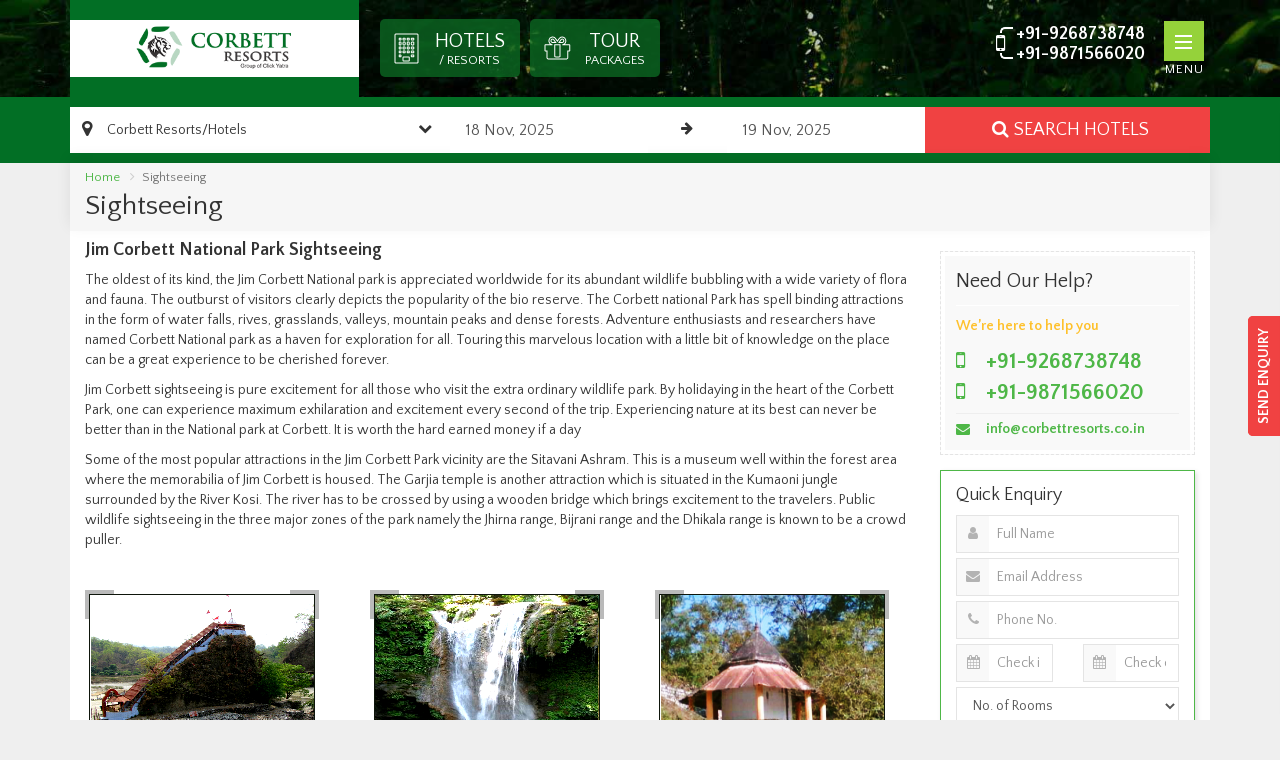

--- FILE ---
content_type: text/html; charset=UTF-8
request_url: https://www.corbettresorts.co.in/corbett-sightseeing.php
body_size: 9474
content:

<!DOCTYPE html><html lang="en"><head> <meta http-equiv="Content-Type" content="text/html; charset=utf-8"> <title>Corbett national park sightseeing Places to visit in Jim Corbett </title> <meta name="Keywords" content="Corbett national park sightseeing, place to visit Jim Corbett national park, visit Corbett national park, popular places near Corbett"> <meta name="Description" content="Visit to Jim Corbett national park and enjoy sightseeing of national park. There are many places to visit like Girjiya Temple, Corbett Fall, Corbett museum and adventure activities point near kosi river"> <meta name="robots" content="index, follow" > <link rel="canonical" href="https://www.corbettresorts.co.in/corbett-sightseeing.php"> <link rel="publisher" href="https://plus.google.com/+CorbettResortsNewDelhi"> <meta http-equiv="cache-control" content="max-age=86400"> <meta property="og:locale" content="en_US"> <meta property="og:type" content="article"> <meta property="og:site_name" content="Corbett Resorts"> <meta property="og:title" content="Corbett national park sightseeing Places to visit in Jim Corbett "> <meta property="og:description" content="Visit to Jim Corbett national park and enjoy sightseeing of national park. There are many places to visit like Girjiya Temple, Corbett Fall, Corbett museum and adventure activities point near kosi river"> <meta property="og:url" content="https://www.corbettresorts.co.in/corbett-sightseeing.php"> <meta property="article:publisher" content="https://www.facebook.com/Corbetresorts/"> <meta property="og:image" content="https://www.corbettresorts.co.in/pics/600x314/"> <meta property="og:image:alt" content="Sightseeing"> <meta name="twitter:card" content="summary_large_image"> <meta name="twitter:description" content="Visit to Jim Corbett national park and enjoy sightseeing of national park. There are many places to visit like Girjiya Temple, Corbett Fall, Corbett museum and adventure activities point near kosi river"> <meta name="twitter:title" content="Corbett national park sightseeing Places to visit in Jim Corbett "> <meta name="twitter:image" content="https://www.corbettresorts.co.in/pics/600x314/"> <meta name="viewport" content="width=device-width, initial-scale=1.0, maximum-scale=1.0, user-scalable=0"> <meta name="theme-color" content="#026f25" > <meta http-equiv="X-UA-Compatible" content="IE=edge"> <meta name="author" content="Click Yatra INDIA LLP"> <meta name="google-site-verification" content="eadTUQiIzo2H48vwYP_Ppilr1VuYM4FDyjdFVGXlfaM"> <meta name="msvalidate.01" content="3BA1E0EA7C9C12E45B8674A3F696CB5C"> <link rel="manifest" href="https://www.corbettresorts.co.in/manifest.json"> <meta name="apple-mobile-web-app-capable" content="yes"> <meta name="apple-mobile-web-app-status-bar-style" content="black"> <meta name="apple-mobile-web-app-title" content="CorbettResorts"> <link rel="apple-touch-icon" href="https://www.corbettresorts.co.in/app/icons/android-chrome-192x192.pngg"> <meta name="msapplication-TileImage" content="https://www.corbettresorts.co.in/app/icons/android-chrome-512x512.png"> <meta name="msapplication-TileColor" content="#f9f9f9"> <script data-ad-client="ca-pub-6239387731408649" async src="https://pagead2.googlesyndication.com/pagead/js/adsbygoogle.js"></script> <link rel="stylesheet" href="https://www.corbettresorts.co.in/css/minified-css.css"> <link rel="stylesheet" href="https://www.corbettresorts.co.in/css/minified-inner-css.css"> <link href="https://fonts.googleapis.com/css?family=Quattrocento+Sans:400,700|Open+Sans:300,400,600,700" rel="stylesheet"> <script type="text/javascript">var tlJsHost=((window.location.protocol=="https:")?"https://secure.comodo.com/" :"http://www.trustlogo.com/");document.write(unescape("%3Cscript src='"+tlJsHost+"trustlogo/javascript/trustlogo.js'type='text/javascript'%3E%3C/script%3E"));</script><script type="text/javascript"> document.onkeydown = function (e) {e = e || window.event;if (((e.keyCode == 65 || e.keyCode==67 || (e.keyCode==67 && e.shiftKey) || (e.keyCode==69 && e.shiftKey) || (e.keyCode==73 && e.shiftKey) || (e.keyCode==74 && e.shiftKey) || (e.keyCode==75 && e.shiftKey) || e.keyCode == 83 || e.keyCode==85) && (navigator.platform.match("Mac") ? e.metaKey : e.ctrlKey)) || e.keyCode==123 || (e.keyCode==113 && e.shiftKey) || (e.keyCode==116 && e.shiftKey) || (e.keyCode==118 && e.shiftKey) || (e.keyCode==120 && e.shiftKey)) {e.preventDefault();return false;}};document.addEventListener("contextmenu", function(e){e.preventDefault();}, false);</script></head> <body><a href="send-enquery.php" class="btn sendenquiry">Send Enquiry</a><div class="quickcontacts"><a class="fenq" href="send-enquery.php">Send Enquiry</a><a class="fcall" href="tel:+91-9268738748"><i class="fa fa-phone"></i></a><a class="fwhats" href="https://wa.me/+91-9268738748"><i class="fa fa fa-whatsapp"></i></a></div><HEADER> <div class="container clearfix mfpaddingn"> <a href="https://www.corbettresorts.co.in/" class="logo"><img src="https://www.corbettresorts.co.in/img/logo.png" class="img-responsive" alt="Jim Corbett Resorts, Corbett Resorts"></a> <div class="call"><i class="fa fa-mobile"></i><a href="tel:+91-9268738748">+91-9268738748</a> <a href="tel:+91-9871566020">+91-9871566020</a> </div> <ul id="gn-menu" class="gn-menu-main"> <li class="gn-trigger"> <div class="gn-menu-wrapper"> <div class="gn-scroller"> <nav> <ul class="gn-menu"> <li><a href="https://www.corbettresorts.co.in/"><i class="ico fa fa-home"></i>Home</a></li> <li class=" "> <span class="plus"></span><a href="https://www.corbettresorts.co.in/corbett-resorts"><i class="ico fa fa-building"></i>Corbett Resorts/Hotels</a> <ul class="submenu"> <li><a href="https://www.corbettresorts.co.in/budget-corbett-resorts"><i class="fa fa-dot-circle-o"></i>Budget Hotels/Resorts Corbett</a></li> <li><a href="https://www.corbettresorts.co.in/deluxe-corbett-resorts"><i class="fa fa-dot-circle-o"></i>Deluxe Hotels/Resorts Corbett</a></li> <li><a href="https://www.corbettresorts.co.in/luxury-corbett-resorts"><i class="fa fa-dot-circle-o"></i>Luxury Hotels/Resorts Corbett</a></li> </ul> </li> <li class=" "> <span class="plus"></span><a href="https://www.corbettresorts.co.in/nainital-resorts"><i class="ico fa fa-building"></i>Nainital Resorts/Hotels</a> <ul class="submenu"> <li><a href="https://www.corbettresorts.co.in/budget-nainital-resorts"><i class="fa fa-dot-circle-o"></i>Budget Hotels Nainital</a></li> <li><a href="https://www.corbettresorts.co.in/deluxe-nainital-resorts"><i class="fa fa-dot-circle-o"></i>Deluxe Hotels Nainital</a></li> </ul> </li> <li class=" "> <span class="plus"></span><a href="https://www.corbettresorts.co.in/lansdowne-resorts"><i class="ico fa fa-building"></i>Lansdowne</a> <ul class="submenu"> <li><a href="https://www.corbettresorts.co.in/budget-lansdowne-resorts"><i class="fa fa-dot-circle-o"></i>Budget Hotels/Resorts Lansdowne</a></li> <li><a href="https://www.corbettresorts.co.in/deluxe-lansdowne-resorts"><i class="fa fa-dot-circle-o"></i>Deluxe Hotels/Resorts Lansdowne</a></li> </ul> </li> <li class=" "> <span class="plus"></span><a href="https://www.corbettresorts.co.in/rishikesh-camps-resorts"><i class="ico fa fa-building"></i>Rishikesh Resorts/Hotels</a> <ul class="submenu"> <li><a href="https://www.corbettresorts.co.in/normal-rishikesh-camps-resorts"><i class="fa fa-dot-circle-o"></i>Normal Camp Rishikesh</a></li> <li><a href="https://www.corbettresorts.co.in/luxury-rishikesh-camps-resorts"><i class="fa fa-dot-circle-o"></i>Luxury Camp Rishikesh</a></li> <li><a href="https://www.corbettresorts.co.in/rishikesh-resorts"><i class="fa fa-dot-circle-o"></i>Hotels in Rishikesh</a></li> </ul> </li> <li class=" "><a href="https://www.corbettresorts.co.in/budget-kausani-resorts"><i class="Budget Hotel Kausani"></i>Kausani Resorts/Hotels</a> </li> <li class=" "> <span class="plus"></span><a href="https://www.corbettresorts.co.in/mussoorie-resorts-resorts"><i class="ico fa fa-building"></i>Mussoorie Resorts/Hotels</a> <ul class="submenu"> <li><a href="https://www.corbettresorts.co.in/budget-mussoorie-resorts"><i class="fa fa-dot-circle-o"></i>Budget Hotel Mussoorie</a></li> <li><a href="https://www.corbettresorts.co.in/deluxe-mussoorie-resorts"><i class="fa fa-dot-circle-o"></i>Deluxe Hotel Mussoorie</a></li> </ul> </li> <li class=" "> <span class="plus"></span> <a href="https://www.corbettresorts.co.in/uttarakhand-tour-packages"><i class="ico fa fa-gift"></i>Tour Packages</a> <ul class="submenu"> <li><a href="https://www.corbettresorts.co.in/jim-corbett-top-sale-packages"><i class="fa fa-dot-circle-o"></i>Top Jim Corbett Packages</a></li> <li><a href="https://www.corbettresorts.co.in/jim-corbett-weekend-packages"><i class="fa fa-dot-circle-o"></i>Corbett Weekend Packages</a></li> <li><a href="https://www.corbettresorts.co.in/jim-corbett-special-packages"><i class="fa fa-dot-circle-o"></i>Corbett Special Packages</a></li> <li><a href="https://www.corbettresorts.co.in/jim-corbett-honeymoon-packages"><i class="fa fa-dot-circle-o"></i>Corbett Honeymoon Packages</a></li> <li><a href="https://www.corbettresorts.co.in/corbett-group-packages"><i class="fa fa-dot-circle-o"></i>Jim Corbett Group Packages</a></li> <li><a href="https://www.corbettresorts.co.in/wedding-packages"><i class="fa fa-dot-circle-o"></i>Wedding</a></li> <li><a href="https://www.corbettresorts.co.in/from-delhi-tour-packages"><i class="fa fa-dot-circle-o"></i>Packages from Delhi</a></li> <li><a href="https://www.corbettresorts.co.in/rishikesh-rafting-camping-packages"><i class="fa fa-dot-circle-o"></i>Rishikesh Rafting Packages</a></li> </ul> </li> <li><a href="https://www.corbettresorts.co.in/destinations.php"><i class="ico fa fa-map-marker"></i>Destinations</a></li> <li><a href="https://www.corbettresorts.co.in/transportations.php"><i class="ico fa fa-car"></i>Transportations</a></li> <li><a href="https://www.corbettresorts.co.in/contact_us.php"><i class="ico fa fa-phone"></i>Contact</a></li> </ul> </nav> </div><!-- /gn-scroller --> </div> </li> <li> <a href="javascript:void(0)" class="gn-icon gn-icon-menu"><span>Menu</span></a></li> </ul> </div> </HEADER><a href="send-enquery.php" class="btn sendenquiry sendenquiry-mob">Send Enquiry</a><!-- end header --> <div class="header-wrap"> <div class="container"> <div class="row ml-md-0"> <div class="col-md-3 col-lg-3 logo-sidebar"> <a href="https://www.corbettresorts.co.in/" class="logo2"><img src="https://www.corbettresorts.co.in/img/logo.png" alt="Corbett Resorts, Jim Corbett Resorts"></a> </div> <div class="col-md-9 col-lg-9"> <ul class="large-nav"> <li class=""><a href="javascript:void(0)"><i class="ico fa fa-building"></i><span>Hotels <small>/ Resorts</small></span></a> <ul> <li><a href="https://www.corbettresorts.co.in/corbett-resorts"><i class="fa fa-dot-circle-o"></i>Corbett Resorts/Hotels</a></li> <li><a href="https://www.corbettresorts.co.in/nainital-resorts"><i class="fa fa-dot-circle-o"></i>Nainital Resorts/Hotels</a></li> <li><a href="https://www.corbettresorts.co.in/lansdowne-resorts"><i class="fa fa-dot-circle-o"></i>Lansdowne</a></li> <li><a href="https://www.corbettresorts.co.in/rishikesh-camps-resorts"><i class="fa fa-dot-circle-o"></i>Rishikesh Resorts/Hotels</a></li> <li><a href="https://www.corbettresorts.co.in/budget-kausani-resorts"><i class="fa fa-dot-circle-o"></i>Kausani Resorts/Hotels</a></li> <li><a href="https://www.corbettresorts.co.in/mussoorie-resorts-resorts"><i class="fa fa-dot-circle-o"></i>Mussoorie Resorts/Hotels</a></li> </ul> </li> <li class=" "> <a href="javascript:void(0)"><i class="ico fa fa-gift"></i><span>Tour <small>Packages</small></span></a> <ul> <li><a href="https://www.corbettresorts.co.in/jim-corbett-top-sale-packages"><i class="fa fa-dot-circle-o"></i>Top Jim Corbett Packages</a></li> <li><a href="https://www.corbettresorts.co.in/jim-corbett-weekend-packages"><i class="fa fa-dot-circle-o"></i>Corbett Weekend Packages</a></li> <li><a href="https://www.corbettresorts.co.in/jim-corbett-special-packages"><i class="fa fa-dot-circle-o"></i>Corbett Special Packages</a></li> <li><a href="https://www.corbettresorts.co.in/jim-corbett-honeymoon-packages"><i class="fa fa-dot-circle-o"></i>Corbett Honeymoon Packages</a></li> <li><a href="https://www.corbettresorts.co.in/corbett-group-packages"><i class="fa fa-dot-circle-o"></i>Jim Corbett Group Packages</a></li> <li><a href="https://www.corbettresorts.co.in/wedding-packages"><i class="fa fa-dot-circle-o"></i>Wedding</a></li> <li><a href="https://www.corbettresorts.co.in/from-delhi-tour-packages"><i class="fa fa-dot-circle-o"></i>Packages from Delhi</a></li> <li><a href="https://www.corbettresorts.co.in/rishikesh-rafting-camping-packages"><i class="fa fa-dot-circle-o"></i>Rishikesh Rafting Packages</a></li> </ul> </li> </ul> </div> </div> </div> <div class="search-tab-content"> <div class="form-wrap container"> <form method="post" action="result.php"> <div class="row"> <div class="col-sm-4"> <div class="search"> <i class="fa fa-map-marker input-icon"></i> <div class="ui-widget"><!-- <select class="combobox">--> <select class="combobox" name="cat"> <!--<option value="">Select one...</option> --> <option value="100" >Corbett Resorts/Hotels</option> <option value="102" >--Budget Hotels/Resorts Corbett</option> <option value="103" >--Deluxe Hotels/Resorts Corbett</option> <option value="128" >--Luxury Hotels/Resorts Corbett</option> <option value="99" >Nainital Resorts/Hotels</option> <option value="105" >--Budget Hotels Nainital</option> <option value="106" >--Deluxe Hotels Nainital</option> <option value="133" >Lansdowne</option> <option value="135" >--Budget Hotels/Resorts Lansdowne</option> <option value="134" >--Deluxe Hotels/Resorts Lansdowne</option> <option value="98" >Rishikesh Resorts/Hotels</option> <option value="107" >--Normal Camp Rishikesh</option> <option value="108" >--Luxury Camp Rishikesh</option> <option value="109" >--Hotels in Rishikesh</option> <option value="129" >Kausani Resorts/Hotels</option> <option value="130" >Mussoorie Resorts/Hotels</option> <option value="137" >--Budget Hotel Mussoorie</option> <option value="138" >--Deluxe Hotel Mussoorie</option> </select> </div> </div> </div> <div class="col-xs-12 col-md-5 col-sm-5"> <div class="input-group form-group-lg form-group-icon-left"> <div class="clearfix"> <div class="col-xs-5" id="dateRangePicker"> <input type="text" id="range_start" class="form-control checkin" name="range_start" placeholder="Check In" value="18 Nov, 2025" readonly> </div> <div class="col-xs-2 arrow"><i class="fa fa-arrow-right"></i></div> <div class="col-xs-5" id="dateRangePicker1"> <input type="text" id="range_end" class="form-control checkout" name="range_end" placeholder="Check Out" value="19 Nov, 2025" tabindex="-1" readonly> </div> </div> </div> </div> <div class="col-md-3 col-sm-3"><button class="btn btn-primary btn-lg btn-custom" type="submit"><i class="fa fa-search"></i>Search Hotels</button></div> </div> <div class="clearfix"></div> </form> </div></div> </div> <div class="container"> <div class="title-full header-bg"> <ul class="breadcrumb"> <li><a href="https://www.corbettresorts.co.in/">Home</a> </li> <li class="active">Sightseeing</li> </ul><h1>Sightseeing</h1> </div></div><div class="container container-sm"> <div class="row margin0 padtb-10 whitebg"> <div class="col-md-8 col-lg-9"> <h4 title="Places to visit in jim corbett, sightseeing in jim corbett national park, corbett park sightseeing"><strong>Jim Corbett National Park Sightseeing</strong></h4><p>The oldest of its kind, the Jim Corbett National park is appreciated worldwide for its abundant wildlife bubbling with a wide variety of flora and fauna. The outburst of visitors clearly depicts the popularity of the bio reserve. The Corbett national Park has spell binding attractions in the form of water falls, rives, grasslands, valleys, mountain peaks and dense forests. Adventure enthusiasts and researchers have named Corbett National park as a haven for exploration for all. Touring this marvelous location with a little bit of knowledge on the place can be a great experience to be cherished forever.</p><p>Jim Corbett sightseeing is pure excitement for all those who visit the extra ordinary wildlife park. By holidaying in the heart of the Corbett Park, one can experience maximum exhilaration and excitement every second of the trip. Experiencing nature at its best can never be better than in the National park at Corbett. It is worth the hard earned money if a day</p><p>Some of the most popular attractions in the Jim Corbett Park vicinity are the Sitavani Ashram. This is a museum well within the forest area where the memorabilia of Jim Corbett is housed. The Garjia temple is another attraction which is situated in the Kumaoni jungle surrounded by the River Kosi. The river has to be crossed by using a wooden bridge which brings excitement to the travelers. Public wildlife sightseeing in the three major zones of the park namely the Jhirna range, Bijrani range and the Dhikala range is known to be a crowd puller.</p><p>&nbsp;</p><div class="row"><div class="col-md-4"><img alt="Jim Corbett museum, Places to visit in jim corbett, sightseeing in jim corbett national park" src="https://www.corbettresorts.co.in/userfiles/image/girjiya.png" /><div style="text-align: center; padding-top: 10px; margin-bottom: 20px;">Girjiya Temple</div></div><div class="col-md-4"><img alt="jim corbett tourist places, corbett park sightseeing, tourist attraction in corbett" src="https://www.corbettresorts.co.in/userfiles/image/corbettfall.png" /><div style="text-align: center; padding-top: 10px; margin-bottom: 20px;">Corbett Fall</div></div><div class="col-md-4"><img alt="jim corbett national park sightseeing, tourist attractions around jim corbett" src="https://www.corbettresorts.co.in/userfiles/image/sitavani.png" /><div style="text-align: center; padding-top: 10px; margin-bottom: 20px;">Sitavani Temple</div></div></div><p>The Dhangari Museum which has important details of a wide species of animals is popular owing to its wealth of educational matter for researchers. Details of the wildlife can be obtained from this museum. You can also get to have a glimpse of the trophies of animals like tiger, leopard, tusker, crocodile, deer, sambar and many others that naturally died. Acting as a backdrop to the greenish and lush wildlife is the Corbett waterfalls which is a sure attraction. The Kyari camp, Sitavani temple and reserve, the sunrise point and the Kalagarh dam are places that have to be visited when touring the Jim Corbett National park. Ramnagara can be visited when planning to spend some time in the Corbett national park surrounding.</p><p>With the assistance of travel agents and getting hold of the best tour packages, all the attractions in and around Corbett park can be explored with ease. An experience to relish will be guaranteed when an individual visits the Jim Corbett National park in India.</p> </div> <div class="col-md-4 col-lg-3"> <div class="helpbox"><div class="heading">Need Our Help?</div><div class="subheading">We’re here to help you</div><a href="tel:+91-9268738748" class="help-phone"><i class="fa fa-mobile"></i>+91-9268738748</a><a href="tel:+91-9871566020" class="help-phone"><i class="fa fa-mobile"></i>+91-9871566020</a><div class="whatsappmess"><hr><a href="https://api.whatsapp.com/send?phone=+91-9268738748" class="help-phone"><i class="fa fa-whatsapp"></i>+91-9268738748</a></div><hr><a href="mailto:info@corbettresorts.co.in" class="help-email"><i class="fa fa-envelope"></i>info@corbettresorts.co.in</a></div> <div style="margin-top: 15px; margin-bottom: 15px;"> </div> <div class="enquirybox"> <h4>Quick Enquiry</h4> <form id="contentq" method="post" class="form-e"> <div class="form-group form-group-icon-left marginb5"><i class="fa fa-user input-icon topz"></i> <input class="form-control" type="text" id="full_name" name="full_name" placeholder="Full Name" value="" required> </div> <div class="form-group form-group-icon-left marginb5"><i class="fa fa-envelope input-icon topz"></i> <input class="form-control" type="email" id="email" name="email" placeholder="Email Address" value="" required> </div> <div class="form-group form-group-icon-left marginb5"><i class="fa fa-phone input-icon topz"></i> <input class="form-control" type="tel" maxlength="10" id="phone" name="phone" placeholder="Phone No." value="" required> </div> <div class="row"> <div class="form-group form-group-icon-left col-md-6 marginb5"><i class="fa fa-calendar input-icon topz" style="left: 15px"></i> <input class="form-control" type="text" id="checkin_date" name="checkin_date" placeholder="Check in Date" value="" readonly required> </div> <div class="form-group form-group-icon-left col-md-6 marginb5"><i class="fa fa-calendar input-icon topz" style="left: 15px"></i> <input class="form-control" type="text" id="checkout_date" name="checkout_date" placeholder="Check out Date" value="" readonly required> </div> </div> <div class="form-group marginb5"> <select class="form-control" id="no_rooms" name="no_rooms" required> <option value="" selected>No. of Rooms</option> <option value="1" >01</option> <option value="2" >02</option> <option value="3" >03</option> <option value="4" >04</option> <option value="5" >05</option> <option value="6" >06</option> <option value="7" >07</option> <option value="8" >08</option> <option value="9" >09</option> <option value="10" >10</option> </select> </div> <div class="row"> <div class="form-group col-md-6 marginb5"> <select class="form-control" id="no_adults" name="no_adults" required> <option value="" selected>Adult</option> <option value="1" >01</option> <option value="2" >02</option> <option value="3" >03</option> <option value="4" >04</option> <option value="5" >05</option> <option value="6" >06</option> <option value="7" >07</option> <option value="8" >08</option> <option value="9" >09</option> <option value="10" >10</option> <option value="11" >11</option> <option value="12" >12</option> <option value="13" >13</option> <option value="14" >14</option> <option value="15" >15</option> <option value="16" >16</option> <option value="17" >17</option> <option value="18" >18</option> <option value="19" >19</option> <option value="20" >20</option> </select> </div> <div class="form-group col-md-6 marginb5"> <select class="form-control" id="no_childs" name="no_childs"> <option value="" selected>Child</option> <option value="1" >01</option> <option value="2" >02</option> <option value="3" >03</option> <option value="4" >04</option> <option value="5" >05</option> <option value="6" >06</option> <option value="7" >07</option> <option value="8" >08</option> <option value="9" >09</option> <option value="10" >10</option> </select> </div> </div> <div class="form-group marginb5"> <textarea class="form-control" placeholder="Enter your message" id="msg" name="msg" style="height: 50px;" required="required"></textarea> </div> <div class="form-group marginb5"> <img src="CaptchaSecurityImages.php?width=90&height=33&characters=5" style="width: 90px; float: left;" alt="Capcha" /> <input class="form-control" type="text" id="security_code" name="security_code" maxlength="5" size="10" style="width: 100px;" required> </div> <div class="form-group marginb5"> <button type="submit" name="mode" value="submit" class="btn btn-primary full">Submit</button> </div> </form> </div> </div> </div> </div><div class="container container-sm margint25 safari-wrap"><div class="row"><div class="col-sm-4"> <div class="safari"> <a class="hover-img" href="https://www.corbettresorts.co.in/jeep-safari.php"> <img class="lazy" src="https://www.corbettresorts.co.in/pics/400x229/blank.jpg" data-src="https://www.corbettresorts.co.in/images/jeep-safari.jpg" alt="Jeep Safari Booking in Corbett"> <div class="price-wrap"><span class="price"><i class="fa fa-inr"></i> 7500/-</span> <span class="per">Per Jeep</span></div> <div class="hover-inner hover-inner-block hover-inner-bottom hover-inner-bg-black hover-hold"> <div class="text-small"> <h4>Jeep Safari Jim Corbett National Park</h4> </div> </div> </a> </div> </div> <div class="col-sm-4"> <div class="safari"> <a class="hover-img" href="https://www.corbettresorts.co.in/canter-safari.php"> <img class="lazy" src="https://www.corbettresorts.co.in/pics/400x229/blank.jpg" data-src="https://www.corbettresorts.co.in/images/canter-safari.jpg" alt="Canter Safari Booking in Corbett"> <div class="price-wrap"><span class="price"><i class="fa fa-inr" ></i> 2200/-</span> <span class="per">Per Person</span></div> <div class="hover-inner hover-inner-block hover-inner-bottom hover-inner-bg-black hover-hold"> <div class="text-small"> <h4>Canter Safari Jim Corbett National Park</h4> </div> </div> </a> </div> </div> <div class="col-sm-4"> <div class="safari"> <a class="hover-img" href="https://www.corbettresorts.co.in/corbett-resorts"> <img class="lazy" src="https://www.corbettresorts.co.in/pics/400x229/blank.jpg" data-src="https://www.corbettresorts.co.in/img/jim-corbett-resorts.jpg" alt="Jim Corbett Resorts, Corbett Resorts List"> <div class="price-wrap"><span class="price"><i class="fa fa-inr" ></i> 2800/-</span> <span class="per">Per Couple</span></div> <div class="hover-inner hover-inner-block hover-inner-bottom hover-inner-bg-black hover-hold"> <div class="text-small"> <h4>Jim Corbett Resorts & Hotles List</h4> </div> </div> </a> </div> </div> </div></div><div class="container margint25 why"> <div class="row whitebg bridge-bg margin0"> <!--<div class="title-full mb30 col-xs-12"> <h1 class="pull-left"><span>Why we only?</span></h1> </div>--> <br> <div class="col-md-3 col-sm-6 text-center"> <div class="mb30 thumb"><i class="fa fa-phone mb10 box-icon-center box-icon-big box-icon-border animate-icon-top-to-bottom"></i> <div class="thumb-caption"> <h4 class="thumb-title">Customer service hotels available 24/7</h4> <h4 style="margin-top: 10px;line-height: 32px;"><a href="tel:+91-9268738748">+91-9268738748</a><br><a href="tel:+91-9871566020">+91-9871566020</a></h4> </div> </div> </div> <div class="col-md-3 col-sm-6 text-center"> <div class="mb30 thumb"><i class="fa fa-briefcase mb10 box-icon-center box-icon-big box-icon-border animate-icon-top-to-bottom"></i> <div class="thumb-caption"> <h4 class="thumb-title">Hassle Free Booking</h4> <p class="thumb-desc">It is increasingly easy to organize a trip to Rishikesh, taking advantage of one of our hassle free travel packages, available only with us.</p> </div> </div> </div> <div class="col-md-3 col-sm-6 text-center"> <div class="mb30 thumb"><i class="fa fa-inr mb10 box-icon-center box-icon-big box-icon-border animate-icon-top-to-bottom"></i> <div class="thumb-caption"> <h4 class="thumb-title">Best Rates guaranteed</h4> <p class="thumb-desc">The Best Price Guaranteed. A direct charge of your reservation by the hotel team. No fee for booking.</p> </div> </div> </div> <div class="col-md-3 col-sm-6 text-center"> <div class="mb30 thumb"><i class="fa fa-lock mb10 box-icon-center box-icon-big box-icon-border animate-icon-top-to-bottom"></i> <div class="thumb-caption"> <h4 class="thumb-title">Travel Trust & Safety</h4> <p class="thumb-desc">Our goal is to revolutionize the journey. Our priority is your safety.</p> </div> </div> </div> </div></div><footer id="main-footer"> <div class="container"> <div class="row"> <div class="col-md-3 col-sm-4"> <img class="logo" src="https://www.corbettresorts.co.in/img/logo.png" alt="Jim Corbett Resorts, Corbett Resorts"> <h4><a href="tel:+91-9268738748">+91-9268738748</a><br><a href="tel:+91-9871566020">+91-9871566020</a></h4> <h4><a href="mailto:info@corbettresorts.co.in">info@corbettresorts.co.in</a></h4><hr> <ul class="list list-footer"> <li> <p><strong>Address</strong></p> <p>Kesho Ram Park, Near DDA Flats, Bindapur, Uttam Nagar, New Delhi - 110059</p> </li> </ul> </div> <div class="col-md-2 col-sm-4"> <h3>Support</h3> <ul class="list list-footer"> <li><a href="https://www.corbettresorts.co.in/contact_us.php">Contact us</a></li> <li><a href="https://www.corbettresorts.co.in/privacy.php">Privacy &amp; Policy</a></li> <li><a href="https://www.corbettresorts.co.in/terms.php">Terms and Conditions</a></li> <li><a href="https://www.corbettresorts.co.in/do-and-dont-do.php">Do and don't do</a></li> <li><a href="https://www.corbettresorts.co.in/sitemap.xml" target="_blank">Site Map</a></li> <li><a href="https://www.corbettresorts.co.in/payment.php">Pay Online</a></li> </ul> </div> <div class="col-md-2 col-sm-4"> <h3>Useful Links</h3> <ul class="list list-footer"> <li><a href="https://www.corbettresorts.co.in/about-jim-corbett-national-park">About Jim Corbett</a></li> <li><a href="https://www.corbettresorts.co.in/corbett-resorts">Corbett Resorts and Hotels</a></li> <li><a href="https://www.corbettresorts.co.in/about-best-hotels-in-jim-corbett">Hotels in Jim Corbett</a></li> <li><a href="https://www.corbettresorts.co.in/jim-corbett-top-sale-packages">Corbett Top Sale Packages</a></li> <li><a href="https://www.corbettresorts.co.in/birds-watching.php">Bird Watching</a></li> <li><a href="https://www.corbettresorts.co.in/corbett-sightseeing.php">Corbett Sightseeing</a></li> <li><a href="https://www.corbettresorts.co.in/destinations.php">Destination Guide</a></li> </ul> </div> <div class="col-md-3 col-sm-4"><h3>Follow Us</h3> <ul class="list list-horizontal list-space"> <li> <a class="fa fa-facebook box-icon-normal round animate-icon-bottom-to-top" href="https://www.facebook.com/Corbetresorts" target="_blank"></a> </li> <li> <a class="fa fa-google-plus box-icon-normal round animate-icon-bottom-to-top" href="https://g.page/r/CfkpVH0WcmK-EAI/review" target="_blank"></a> </li> <li> <a class="fa fa-twitter box-icon-normal round animate-icon-bottom-to-top" href="https://twitter.com/corbetresorts" target="_blant"></a> </li> <li> <a class="fa fa-pinterest box-icon-normal round animate-icon-bottom-to-top" href="https://www.pinterest.com/corbettresorts/" target="_blant"></a> </li> </ul> <h6>Booking, reviews and advices on hotels, resorts, flights, vacation rentals, travel packages, and lots more!</h6> <h4 style="color: #3cb747">Read Review or Review us</h4> <ul class="list list-horizontal list-space"> <li><a href="https://www.tripadvisor.in/Attraction_Review-g304551-d16843840-Reviews-Corbett_Resorts-New_Delhi_National_Capital_Territory_of_Delhi.html" target="_blank">Review us on Trip Advisor</a></li> <li><a href="https://g.page/r/CfkpVH0WcmK-EBA" target="_blank">Review us on Google</a></li> </ul> <div class="sslcer"> <a href="https://secure.comodo.com/ttb_searcher/trustlogo?v_querytype=W&v_shortname=CL1&v_search=https://www.corbettresorts.co.in/&x=6&y=5" target="_blank"><img src="https://www.corbettresorts.co.in/comodo_secure_seal_100x85_transp.png" alt="Comodo Secure"></a> </div> </div><div class="col-md-2 col-sm-4"> <h3>Newsletter</h3> <form method="post"> <label>Enter your E-mail</label> <input type="email" id="n_email" name="n_email" class="form-control" required > <p class="mt5"><small>*We Never Send Spam</small></p> <button type="submit" class="btn btn-primary btn-lg btn-custom">Submit</button> </form> </div> </div> </div> <div class="online clearfix"> <div class="container"> <div class="row margin0"> <div class="text">Payment Method</div> <ul class="list list-horizontal list-space"> <li> <a href="https://www.corbettresorts.co.in/payment.php"><img src="https://www.corbettresorts.co.in/img/payment/ssl.png" alt="Jim corbett Resorts"></a> </li> <li><a href="https://www.corbettresorts.co.in/payment.php"><img src="https://www.corbettresorts.co.in/img/payment/visa.png" alt="Corbett Resorts"></a> </li> <li> <a href="https://www.corbettresorts.co.in/payment.php"><img src="https://www.corbettresorts.co.in/img/payment/mastercard.png" alt="Jim Corbett Resorts List"></a> </li><li> <a href="https://www.corbettresorts.co.in/payment.php"><img src="https://www.corbettresorts.co.in/img/payment/american-express.png" alt="Resorts in Jim Corbett"></a> </li> <li> <a href="https://www.corbettresorts.co.in/payment.php"><img src="https://www.corbettresorts.co.in/img/payment/diners.png" alt="Corbett Resorts List"></a> </li> <li> <a href="https://www.corbettresorts.co.in/payment.php"><img src="https://www.corbettresorts.co.in/img/payment/internet-banking.png" alt="Jim Corbett Resorts"></a> </li> <li class="right"><a href="https://www.corbettresorts.co.in/payment.php" class="btn-custom btn-lg">Pay online</a> </li> </ul> <div class="text2">Secure Payment through all major debit & credits card</div></div> </div></div><div class="bottom"> <div class="container"> <div class="pull-left">&copy; Copyright 2025 Click Yatra India LLP, -- Design and Developed By <a href="http://www.svcreation.in" target="_blank">SV Creation</a></div> <div class="pull-right"></div> </div> </div></footer><script> (function() { 'use strict'; if ('serviceWorker' in navigator) { navigator.serviceWorker .register('service-worker.js') .then(function() { console.log('Service Worker Registered'); }); }
})();</script><script src="https://www.corbettresorts.co.in/js/customjq.js"></script><script>$(function () { $.widget("custom.combobox", { _create: function () { this.wrapper = $("<span>") .addClass("custom-combobox") .insertAfter(this.element); this.element.hide(); this._createAutocomplete(); this._createShowAllButton(); }, _createAutocomplete: function () { var selected = this.element.children(":selected"), value = selected.val() ? selected.text() : ""; this.input = $("<input>") .appendTo(this.wrapper) .val(value) .attr("placeholder", "Search Destination...") .addClass("custom-combobox-input ui-widget ui-widget-content ui-state-default ui-corner-left ui-corner-right") .autocomplete({ delay: 0, minLength: 0, source: $.proxy(this, "_source") }) .tooltip({ classes: { "ui-tooltip": "ui-state-highlight" } }); this._on(this.input, { autocompleteselect: function (event, ui) { ui.item.option.selected = true; this._trigger("select", event, { item: ui.item.option }); }, autocompletechange: "_removeIfInvalid" }); }, _createShowAllButton: function () { var input = this.input, wasOpen = false; $("<a>") .attr("tabIndex", -1) .attr("data-toggle", "tooltip") .attr("data-placement", "bottom") .attr("title", "Show All Items") .tooltip() .appendTo(this.wrapper) .button({ icons: { primary: "ui-icon-triangle-1-s" }, text: false }) .removeClass("ui-corner-all") .addClass("ui-widget custom-combobox-toggle fa fa-chevron-down") .on("mousedown", function () { wasOpen = input.autocomplete("widget").is(":visible"); }) .on("click", function () { input.trigger("focus"); if (wasOpen) { return; } input.autocomplete("search", ""); }); }, _source: function (request, response) { var matcher = new RegExp($.ui.autocomplete.escapeRegex(request.term), "i"); response(this.element.children("option").map(function () { var text = $(this).text(); if (this.value && (!request.term || matcher.test(text))) return { label: text, value: text, option: this }; })); }, _removeIfInvalid: function (event, ui) { if (ui.item) { return; } var value = this.input.val(), valueLowerCase = value.toLowerCase(), valid = false; this.element.children("option").each(function () { if ($(this).text().toLowerCase() === valueLowerCase) { this.selected = valid = true; return false; } }); if (valid) { return; } this.input .val("") .attr("title", value + " didn't match any item") .tooltip("open"); this.element.val(""); this._delay(function () { this.input.tooltip("close").attr("title", ""); }, 2500); this.input.autocomplete("instance").term = ""; }, _destroy: function () { this.wrapper.remove(); this.element.show(); } }); $(".combobox").combobox(); $("#toggle").on("click", function () { $(".combobox").toggle(); });
});</script><script>jQuery(document).ready(function ($) { $('.section-two').miniParallax(); $('.rooms').miniParallax({ speed: 0.3 }); $('.section-one').miniParallax({ speed: 0.3 });
});</script> <script>new gnMenu( document.getElementById( 'gn-menu' ) );</script> <script>$(function() {	$('.gn-menu > li span').click(function(e) {	e.stopPropagation();	var varid=0;	cElem=$(this).get(0);	$.each($('.gn-menu > li span'),function(key,elem){	elem.setAttribute("id",++varid);	});	var currentid=cElem.id;	$.each($('.gn-menu > li span'),function(key,elem){	if(currentid!=elem.id)	elem.setAttribute("class","plus");	});	if(cElem.getAttribute("class")=="plus minus")	cElem.setAttribute("class","plus");	else	cElem.setAttribute("class","plus minus");	var $el = $('ul',this.parentNode);	$('.gn-menu > li > ul').not($el).slideUp();	$el.stop(true, true).slideToggle(400);	});	$('.gn-menu > li > ul > li').click(function(e) {	e.stopImmediatePropagation();	});	}); </script> <script>$('.promotional').slick({ infinite: true, autoplay: true, lazyLoad: 'ondemand', slidesToShow: 2, arrows: false, slidesToScroll: 1, responsive: [ { breakpoint: 992, settings: { slidesToShow: 2 } }, { breakpoint: 768, settings: { slidesToShow: 1 } } ]
});
$('.similar-listing').slick({ infinite: true, autoplay: true, slidesToShow: 3, arrows: false, slidesToScroll: 1, responsive: [ { breakpoint: 900, settings: { slidesToShow: 2 } }, { breakpoint: 575, settings: { slidesToShow: 1 } } ]
});</script> <!-- tooltip --><script>$("[rel='tooltip']").tooltip();</script><!-- dropdown --> <script>$(document).ready(function () { $(".closeit").click(function () { $(".panel-edit").show(200); }); $(".openit").click(function () { $(".panel-edit").hide(200); });
});</script> <!--Start of Tawk.to Script--><script async='async'>
var Tawk_API=Tawk_API||{}, Tawk_LoadStart=new Date();
(function(){
var s1=document.createElement("script"),s0=document.getElementsByTagName("script")[0];
s1.async=true;
s1.src='https://embed.tawk.to/5726f7f19c52c0bc56d7a41a/default';
s1.charset='UTF-8';
s1.setAttribute('crossorigin','*');
s0.parentNode.insertBefore(s1,s0);
})();</script><!--End of Tawk.to Script--><!-- Global site tag (gtag.js) - Google Analytics --><script async='async' src="https://www.googletagmanager.com/gtag/js?id=UA-92268629-1"></script><script>window.dataLayer=window.dataLayer || [];function gtag(){dataLayer.push(arguments);}gtag('js',new Date());gtag('config','UA-92268629-1');</script> </body>
</html>

--- FILE ---
content_type: text/html; charset=utf-8
request_url: https://www.google.com/recaptcha/api2/aframe
body_size: 267
content:
<!DOCTYPE HTML><html><head><meta http-equiv="content-type" content="text/html; charset=UTF-8"></head><body><script nonce="8qPYz_MmLvYnD4Gupr4Eig">/** Anti-fraud and anti-abuse applications only. See google.com/recaptcha */ try{var clients={'sodar':'https://pagead2.googlesyndication.com/pagead/sodar?'};window.addEventListener("message",function(a){try{if(a.source===window.parent){var b=JSON.parse(a.data);var c=clients[b['id']];if(c){var d=document.createElement('img');d.src=c+b['params']+'&rc='+(localStorage.getItem("rc::a")?sessionStorage.getItem("rc::b"):"");window.document.body.appendChild(d);sessionStorage.setItem("rc::e",parseInt(sessionStorage.getItem("rc::e")||0)+1);localStorage.setItem("rc::h",'1763353603675');}}}catch(b){}});window.parent.postMessage("_grecaptcha_ready", "*");}catch(b){}</script></body></html>

--- FILE ---
content_type: text/css
request_url: https://www.corbettresorts.co.in/css/minified-inner-css.css
body_size: 74368
content:
img{max-width: 100%}.text-hero, h1, h2, h3, h4, h5{margin-top: 0;font-weight: 300;line-height: 1.1em}.mb0{margin-bottom: 0}.graybox, .marginb5{margin-bottom: 5px}.mb10{margin-bottom: 10px}.mt15{margin-top: 15px}.mb15{margin-bottom: 15px}.mb20{margin-bottom: 20px}.mt20{margin-top: 20px}.mt30{margin-top: 30px}.mt40{margin-top: 40px}.text-small{font-size: 12px;line-height: 1.5em}.bordered{border: 1px solid #ececec}.bordered-bt, .bordered-tb{border-bottom: solid 1px #ececec}.bordered-tb{border-top: solid 1px #ececec}.bordered-lt{border-left: solid 1px #ececec}.bordered-rt{border-right: solid 1px #ececec}.no-border, .no-border td{border: none!important}*>small, small{color: #818181;font-size: 10px;line-height: 1.4em}.btn>.fa, .btn>.im{margin: 0 5px}.btn-primary{background: #4eb747;border-color: #46a740}.btn-primary:hover{background: #ff5f46;border-color: #d61d00}.full, .full-page{width: 100%}.content-details{padding-top: 5px}.gap{display: block;position: relative;margin: 30px 0;clear: both}.gap:after{clear: both;content: '';display: table}.gap-small{margin: 15px 0}.gap-mini{margin: 10px 0}.gap-big{margin: 60px 0}.gap-large{margin: 90px 0}.gap-top{margin-bottom: 0!important}.gap-bottom{margin-top: 0!important}.gap-border{border: 0;border-top: 1px solid #ededed;border-bottom: 1px solid #fff}.header-wrap{background-image: url(../img/mountain-bg3.jpg);background-repeat: no-repeat;background-size: cover;background-color: #023612}.logo-sidebar{background-image: none}.logo-sidebar .logo2 img{max-width: 160px}.large-nav{padding: 19px 6px 0!important;z-index: 1000;position: relative}.large-nav > li{float: left;margin-right: 10px;margin-bottom: 10px}.large-nav > li > a{font-size: 20px;background-color: rgba(12, 110, 37, 0.75)!important}.large-nav > li > a .fa{font-size: 29px}.large-nav > li > a small{color: #fff}.large-nav ul{top: 80%;left: 50%;transform: translateX(-50%);-webkit-transform: translateX(-50%);padding: 10px 8px}.large-nav li:hover ul{top: 100%;left: 50%}.large-nav ul:before{left: 50%;right: 50%;top: 0;bottom: 0}.large-nav li:hover ul:before{left: 0;right: 0}.large-nav ul:after{left: 50%;margin-left: -20px;top: -12px;border-width: 0 12px 12px;border-color: transparent transparent #fff}.breadcrumb{background: 0 0;padding: 0;font-size: 13px;margin-top: 5px;margin-bottom: 0}.breadcrumb span{color: #4eb747}.addres-wrap span{color: #000000}.header-bg h1{font-weight: lighter;white-space: nowrap;margin-top: 5px;font-size: 28px}.breadcrumb>li+li:before{content: '\f105';font-family: FontAwesome;padding: 0 7px}.hotel-count{margin-right: 15px;margin-top: -3px}.hotel-count span{margin-left: 3px;margin-top: -2px;background-color: #f04242;padding: 2px 5px 1px;display: inline-block;vertical-align: top;color: #fff;border-radius: 4px}.booking-sort{font-size: 10px}.booking-sort .booking-sort-title{font-size: 14px;margin-top:0}div.nav-drop{display: inline-block}.nav-drop{position: relative;padding-right: 23px!important}.nav-drop .fa-angle-down, .nav-drop .fa-angle-up{position: absolute;right: 8px;line-height: inherit;top: 0;font-size: 90%;opacity: .7;-ms-filter: progid: DXImageTransform.Microsoft.Alpha(Opacity=70);filter: alpha(opacity=70);-webkit-transition: .3s;-moz-transition: .3s;-o-transition: .3s;-ms-transition: .3s;transition: .3s}.nav-drop .fa-angle-up{top: 5px;opacity: 0;-ms-filter: progid: DXImageTransform.Microsoft.Alpha(Opacity=0);filter: alpha(opacity=0)}.nav-drop>.nav-drop-menu{min-width: 85px;height: 0;overflow: hidden;position: absolute;z-index: 999;left: -5px;color: #fff;-webkit-transform: translate3d(0, 10px, 0);-moz-transform: translate3d(0, 10px, 0);-o-transform: translate3d(0, 10px, 0);-ms-transform: translate3d(0, 10px, 0);transform: translate3d(0, 10px, 0);opacity: 0;-ms-filter: progid: DXImageTransform.Microsoft.Alpha(Opacity=0);filter: alpha(opacity=0);-webkit-transition: opacity .3s, -webkit-transform .3s;-moz-transition: opacity .3s, -moz-transform .3s;-o-transition: opacity .3s, -o-transform .3s;-ms-transition: opacity .3s, -ms-transform .3s;transition: opacity .3s, transform .3s;list-style: none;margin: 0;padding: 0}.nav-drop>.nav-drop-menu>li>a{background: #333;color: #fff;padding: 10px 15px;line-height: 1em;border-bottom: 1px solid #262626;display: block;position: relative;-webkit-transition: .3s;-moz-transition: .3s;-o-transition: .3s;-ms-transition: .3s;transition: .3s}.nav-drop>.nav-drop-menu>li>a>.right{float: right}.nav-drop>.nav-drop-menu>li>a:hover{background: #4eb747}.nav-drop>.nav-drop-menu>li:last-child>a{border-bottom: none}.nav-drop>.nav-drop-menu>li:first-child>a:before{position: absolute;content: '';width: 0;height: 0;border-style: solid;border-width: 0 10px 10px;border-color: transparent transparent #262626;top: -10px;left: 10px}.nav-drop.active-drop .fa-angle-up{top: 0;opacity: 1;-ms-filter: none;filter: none}.nav-drop.active-drop .fa-angle-down{top: 5px;opacity: 0;-ms-filter: progid: DXImageTransform.Microsoft.Alpha(Opacity=0);filter: alpha(opacity=0)}.nav-drop.active-drop>.nav-drop-menu{height: auto;overflow: visible;opacity: 1;-ms-filter: none;filter: none;-webkit-transform: translate3d(0, 0, 0);-moz-transform: translate3d(0, 0, 0);-o-transform: translate3d(0, 0, 0);-ms-transform: translate3d(0, 0, 0);transform: translate3d(0, 0, 0)}.booking-list{list-style: none;padding: 0;margin-bottom: 30px}.booking-list>li{margin-bottom: 15px}.booking-item, .booking-item-img-wrap, .booking-list>li{position: relative}.booking-item{cursor: pointer;display: block;padding: 0;border: 1px solid #e6e6e6;color: #737373;-o-transition: .2s;transition: .2s}.booking-item:before{content: "";position: absolute;top: 1px;bottom: 1px;right: 1px;left: 66.666666666%;pointer-events: none;background: -moz-linear-gradient(left, rgba(0, 0, 0, 0) 0%, rgba(0, 0, 0, 0.05) 100%);background: -webkit-linear-gradient(left, rgba(0, 0, 0, 0) 0%, rgba(0, 0, 0, 0.05) 100%);background: linear-gradient(to right, rgba(0, 0, 0, 0) 0%, rgba(0, 0, 0, 0.05) 100%);filter: progid: DXImageTransform.Microsoft.gradient(startColorstr='#00000000', endColorstr='#0d000000', GradientType=1)}.booking-item.active, .booking-item:hover{color: #737373;border: 1px solid #4eb747;-webkit-box-shadow: 0 2px 1px rgba(0, 0, 0, .2);box-shadow: 0 2px 1px rgba(0, 0, 0, .2)}.booking-item.active .booking-item-number, .booking-item:hover .booking-item-number{background: gray}.booking-item.active .booking-item-img-wrap .booking-item-img-num, .booking-item:hover .booking-item-img-wrap .booking-item-img-num{opacity: 1;-ms-filter: none;filter: none;background: rgba(0, 0, 0, .5)}.listmar{padding: 5px}.booking-item.booking-item-small{padding: 11px}.booking-item.booking-item-small .booking-item-title{font-size: 14px;margin-bottom: 0}.booking-item.booking-item-small .booking-item-rating-stars{font-size: 12px;margin-bottom: 0;color: #4eb747}.booking-item-rating-stars{padding-left: 0 !important}.booking-item-rating-stars li{list-style: none !important}.booking-item.booking-item-small .booking-item-price{font-size: 20px;font-weight: 400;margin-bottom: 2px;display: inline}.booking-item.booking-item-small .booking-item-price-from{font-size: 12px;margin-bottom: 2px}.booking-item-title{margin-top: 0;margin-bottom: 7px}.booking-item-description{font-size: 13px;line-height: 1.5em}.booking-item-img-wrap .booking-item-img-num{opacity: .5;-ms-filter: progid: DXImageTransform.Microsoft.Alpha(Opacity=50);filter: alpha(opacity=50);-webkit-transition: .2s;-moz-transition: .2s;-o-transition: .2s;-ms-transition: .2s;transition: .2s;position: absolute;bottom: 0;right: 0;color: #fff;background: rgba(0, 0, 0, .01);padding: 5px 7px;font-size: 13px;line-height: 1em}.booking-item-img-wrap:before{content: "";position: absolute;left: 0;bottom: 0;right: 0;height: 30%;background: -moz-linear-gradient(top, rgba(0, 0, 0, 0) 0%, rgba(0, 0, 0, 0.7) 100%);background: -webkit-linear-gradient(top, rgba(0, 0, 0, 0) 0%, rgba(0, 0, 0, 0.7) 100%);background: linear-gradient(to bottom, rgba(0, 0, 0, 0) 0%, rgba(0, 0, 0, 0.7) 100%);filter: progid: DXImageTransform.Microsoft.gradient(startColorstr='#00000000', endColorstr='#b3000000', GradientType=0)}.booking-item:hover .booking-item-img-wrap:before{height: 10%}.booking-item-number, .booking-item-reviews>li .booking-item-review-content{-webkit-transition: .2s;-moz-transition: .2s;-o-transition: .2s;-ms-transition: .2s}.booking-item-img-wrap .booking-item-img-num>.fa{margin-right: 3px}.booking-item-last-booked{-size: 11px;background-color: #e3fcbf;padding: 1px 3px 2px;color: #0c6e25;border-radius: 3px;border: 1px solid #bbf468}.booking-item-rating{padding-bottom: 2px;display: block;position: absolute;bottom: 0;left: 10px}.booking-item-rating .booking-item-rating-stars{display: inline-block;margin-right: 17px;margin-bottom: -5px;color: #ffe200}.booking-item-rating .booking-item-rating-stars .fa{margin-right: 0}.booking-item-rating .booking-item-rating-number{margin-right: 7px}.booking-item-rating .booking-item-rating-number>b{font-size: 25px}.booking-item .booking-item-features{margin-top: 10px}.guest-occupancy>li>i, .guest-occupancy>li>i:hover{background-color: #4eb747;color: #fff;float: left}.guest-occupancy small{border: 1px solid #f4f4f3;padding: 6px 13px 6px 12px;color: #4eb747;margin-top: 4px;margin-left: -9px;display: block;float: left;border-radius: 0 100px 100px 0}.booking-item-features-sign>li{padding-bottom: 15px}.booking-item-features>li{margin-right: 2px}.booking-item-features-small>li{margin-right: 5px;margin-bottom: 5px}.booking-item-features>li>i{height: 35px;width: 35px;line-height: 33px;font-size: 18px;box-shadow: none}.booking-item-features-big>li>i{height: 55px;width: 55px;line-height: 50px;font-size: 27px;background-color: transparent;border: 1px solid #f3f3f3}.booking-item-features-big>li .booking-item-feature-sign{top: 100%;margin-top: 5px;font-size: 11px}[class*=" icon2-"], [class^=icon2-]{font-family: icomoon!important;speak: none;font-style: normal;font-weight: 400;font-variant: normal;text-transform: none;line-height: 1;-webkit-font-smoothing: antialiased;-moz-osx-font-smoothing: grayscale}@font-face{font-family: icomoon;src: url(../fonts2/icomoon.eot?8sduzh);src: url(../fonts2/icomoon.eot?8sduzh#iefix) format('embedded-opentype'), url(../fonts2/icomoon.ttf?8sduzh) format('truetype'), url(../fonts2/icomoon.woff?8sduzh) format('woff'), url(../fonts2/icomoon.svg?8sduzh#icomoon) format('svg');font-weight: 400;font-style: normal}.icon2-jacuzzi:before{content: "\e900"}.icon2-mini-fridge:before{content: "\e901"}.romtypes .booking-item-features>li>i{font-size: 20px;width: 35px;height: 35px}.booking-item-features-big>li{margin: 0 5px 40px}.booking-item-features-big>li:hover i{border-color: #4eb747}.booking-item-features-big>li .booking-item-feature-sign{position: absolute;bottom: 2px;left: 0;display: block;text-align: center;font-size: 10px;line-height: 1em;width: 100%;top: 100%;margin-top: 5px;font-size: 11px}.booking-item-address{line-height: 1.4em;font-size: 13px;text-overflow: ellipsis;white-space: nowrap;overflow: hidden}.booking-item-price-from{font-size: 12px;line-height: 1em}.booking-item-price-from, .pernight2{display: inline-block;position: relative}.booking-item-price{line-height: 1em;display: inline-block;margin-bottom: 12px}.booking-item-price .fa{margin-right: 5px}.booking-item .booking-item-price-from{border: 1px solid #ebebeb;padding: 6px 3px;top: -3px;right: -5px;margin-bottom: 0;border-radius: 6px;background-color: #fff;z-index: 1;text-transform: uppercase}.pernight2{font-size: 11px;margin-left: 9px;top: -4px;background-color: #fff;border: solid 1px #ebebeb;text-align: center;line-height: 16px;border-radius: 3px;padding: 0 3px}.pernight2:before{content: "/";position: absolute;left: -8px;top: 0;color: #ccc}.booking-item-price{font-size: 27px;color: #ee3b45;font-weight: 700}.booking-item-price .fa{font-size: 15px}.booking-item .price_from{display: inline-block;position: relative;border: solid 2px #ebebeb;padding: 4px 6px 0;font-size: 15px;margin-left: -10px;margin-top: 0;border-radius: 0 50px 50px 0;box-shadow: 0 0 0 1px #fff;background: -moz-linear-gradient(left, rgba(0, 0, 0, 0.2) 0%, rgba(0, 0, 0, 0) 20%, rgba(0, 0, 0, 0) 100%);background: -webkit-linear-gradient(left, rgba(0, 0, 0, 0.2) 0%, rgba(0, 0, 0, 0) 20%, rgba(0, 0, 0, 0) 100%);background: linear-gradient(to right, rgba(0, 0, 0, 0.2) 0%, rgba(0, 0, 0, 0) 20%, rgba(0, 0, 0, 0) 100%);filter: progid: DXImageTransform.Microsoft.gradient(startColorstr='#33000000', endColorstr='#00000000', GradientType=1)}.romtypes .booking-item-price{font-size: 18px}.romtypes .price_from{font-size: 14px;margin-left: -8px;color: #000}.romtypes .price_from .fa{padding-left: 10px;font-size: 12px}.booking-item-sold{color: red;display: block;text-align: center;border: 1px dashed #ffadad;border-radius: 5px;padding: 7px 15px;font-style: italic;box-shadow: inset 0 0 0 3px #fff7f7;font-size: 18px;text-shadow: 1px 1px 0 #ffadad}.helpbox{border: 1px dashed #e4e4e4;padding: 15px;background-color: #f9f9f9;box-shadow: inset 0 0 0 4px #fff;margin-top: 10px;margin-bottom: 10px}.helpbox .heading{font-size: 20px;border-bottom: solid 1px #fff;margin-bottom: 10px;padding-bottom: 10px}.helpbox2 .heading{border: none;margin-bottom: -14px}.helpbox .subheading{color: #fec12c;font-weight: 700;margin-bottom: 10px}.helpbox2 .subheading{margin-bottom: 0}.helpbox a{display: block;padding-left: 30px;position: relative;font-weight: 700}.helpbox2 a{padding-left: 30px;padding-right: 10px;background-color: #4eb747;border-radius: 100px;float: right;color: #fff}.helpbox a .fa{position: absolute;left: 0;top: 3px}.helpbox2 a .fa{top: 4px;left: 14px}.helpbox .help-phone{font-size: 22px;font-weight: 700}.enquirybox{padding: 15px;border: 1px solid #4eb747;box-shadow: 2px 2px 5px rgba(0, 0, 0, .12)}.header-bg .addres-wrap{display: -webkit-box;display: -ms-flexbox;display: flex}.header-bg .address{margin-left: 12px;line-height: 1.4;font-size: 12px;margin-top: 13px;font-weight: lighter;border-left: solid 1px #e3e3e3;padding-left: 20px;display: inline-table}.header-bg .address .fa{margin-left: -12px;margin-top: 1px;position: absolute}.rated-block{text-align: right;margin-top: -12px;float: right}.rated-block .icon-group{font-size: 16px;float: right;margin-bottom: 5px;color: #ffbf15}.rated-block .looking{clear: both}.rated-block .rated{font-size: 18px;font-weight: 700}.booking-item-details{background-color: #fff;margin-bottom: 6px;padding: 15px}.booking-details-tabbable .nav>li>a>.fa{margin-right: 5px;opacity: .6;-ms-filter: progid: DXImageTransform.Microsoft.Alpha(Opacity=60);filter: alpha(opacity=60);font-size: 13px;position: relative;top: -1px}.booking-details-tabbable .nav>li.active>a>.fa{opacity: 1;-ms-filter: none;filter: none}.nav-tabs>li>a{margin-right: inherit;-webkit-border-radius: 0;border-radius: 0}.fotorama__arr:focus:after, .fotorama__fullscreen-icon:focus:after, .fotorama__html, .fotorama__img, .fotorama__nav__frame:focus .fotorama__dot:after, .fotorama__nav__frame:focus .fotorama__thumb:after, .fotorama__stage__frame, .fotorama__stage__shaft, .fotorama__video iframe{position: absolute;width: 100%;height: 100%;top: 0;right: 0;left: 0;bottom: 0}.fotorama--fullscreen, .fotorama__img{max-width: 99999px!important;max-height: 99999px!important;min-width: 0!important;min-height: 0!important;border-radius: 0!important;box-shadow: none!important;padding: 0!important}.fotorama__wrap .fotorama__grab{cursor: move;cursor: -webkit-grab;cursor: -o-grab;cursor: -ms-grab;cursor: grab}.fotorama__grabbing *{cursor: move;cursor: -webkit-grabbing;cursor: -o-grabbing;cursor: -ms-grabbing;cursor: grabbing}.fotorama__spinner{position: absolute!important;top: 50%!important;left: 50%!important}.fotorama__wrap--css3 .fotorama__arr, .fotorama__wrap--css3 .fotorama__fullscreen-icon, .fotorama__wrap--css3 .fotorama__nav__shaft, .fotorama__wrap--css3 .fotorama__stage__shaft, .fotorama__wrap--css3 .fotorama__thumb-border, .fotorama__wrap--css3 .fotorama__video-close, .fotorama__wrap--css3 .fotorama__video-play{-webkit-transform: translate3d(0, 0, 0);transform: translate3d(0, 0, 0)}.fotorama__caption, .fotorama__nav:after, .fotorama__nav:before, .fotorama__stage:after, .fotorama__stage:before, .fotorama__wrap--css3 .fotorama__html, .fotorama__wrap--css3 .fotorama__nav, .fotorama__wrap--css3 .fotorama__spinner, .fotorama__wrap--css3 .fotorama__stage, .fotorama__wrap--css3 .fotorama__stage .fotorama__img, .fotorama__wrap--css3 .fotorama__stage__frame{-webkit-transform: translateZ(0);transform: translateZ(0)}.fotorama__arr:focus, .fotorama__fullscreen-icon:focus, .fotorama__nav__frame{outline: 0}.fotorama__arr:focus:after, .fotorama__fullscreen-icon:focus:after, .fotorama__nav__frame:focus .fotorama__dot:after, .fotorama__nav__frame:focus .fotorama__thumb:after{content: '';border-radius: inherit;background-color: rgba(0, 175, 234, .5)}.fotorama__wrap--video .fotorama__stage, .fotorama__wrap--video .fotorama__stage__frame--video, .fotorama__wrap--video .fotorama__stage__frame--video .fotorama__html, .fotorama__wrap--video .fotorama__stage__frame--video .fotorama__img, .fotorama__wrap--video .fotorama__stage__shaft{-webkit-transform: none!important;transform: none!important}.fotorama__wrap--css3 .fotorama__nav__shaft, .fotorama__wrap--css3 .fotorama__stage__shaft, .fotorama__wrap--css3 .fotorama__thumb-border{transition-property: -webkit-transform, width;transition-property: transform, width;transition-timing-function: cubic-bezier(.1, 0, .25, 1);transition-duration: 0}.fotorama__arr, .fotorama__fullscreen-icon, .fotorama__no-select, .fotorama__video-close, .fotorama__video-play, .fotorama__wrap{-webkit-user-select: none;-moz-user-select: none;-ms-user-select: none;user-select: none}.fotorama__nav, .fotorama__nav__frame{margin: auto;padding: 0}.fotorama--fullscreen, .fullscreen{width: 100%!important;height: 100%!important;margin: 0!important}.fotorama__caption__wrap, .fotorama__nav__frame, .fotorama__nav__shaft{-moz-box-orient: vertical;display: inline-block;vertical-align: middle}.fotorama:not(.fotorama--unobtrusive)>:not(:first-child), .fotorama__wrap--fade .fotorama__stage__frame{display: none}.fotorama__nav__frame, .fotorama__thumb-border{box-sizing: content-box}.fotorama--hidden, .fotorama__load{position: absolute;left: -99999px;top: -99999px;z-index: -1}.fotorama__arr, .fotorama__fullscreen-icon, .fotorama__nav, .fotorama__nav__frame, .fotorama__nav__shaft, .fotorama__stage__frame, .fotorama__stage__shaft, .fotorama__video-close, .fotorama__video-play{-webkit-tap-highlight-color: transparent}.fotorama__thumb{background-color: #7f7f7f;background-color: rgba(127, 127, 127, .2)}@media print{.fotorama__arr, .fotorama__fullscreen-icon, .fotorama__thumb-border, .fotorama__video-close, .fotorama__video-play{background: 0 0!important}}.fotorama--fullscreen .fotorama__nav, .fotorama--fullscreen .fotorama__stage, .fullscreen{background: #000}.fotorama{min-width: 1px;overflow: hidden}.fullscreen{max-width: 100%!important;max-height: 100%!important;padding: 0!important;overflow: hidden!important}.fotorama--fullscreen{position: absolute!important;top: 0!important;left: 0!important;right: 0!important;bottom: 0!important;float: none!important;z-index: 2147483647!important;background: #000}.fotorama__wrap{-webkit-text-size-adjust: 100%;position: relative;direction: ltr;z-index: 0}.fotorama__stage__frame.fotorama__active, .fotorama__wrap--fade .fotorama__fade-front{z-index: 8}.fotorama__wrap--rtl .fotorama__stage__frame{direction: rtl}.fotorama__nav, .fotorama__stage{overflow: hidden;position: relative;max-width: 100%}.fotorama__wrap--pan-y{-ms-touch-action: pan-y}.fotorama__wrap--slide .fotorama__stage__frame{opacity: 1!important}.fotorama__stage__frame{overflow: hidden}.fotorama__wrap--fade .fotorama__fade-front, .fotorama__wrap--fade .fotorama__fade-rear, .fotorama__wrap--fade .fotorama__stage__frame.fotorama__active{display: block;left: 0;top: 0}.fotorama--fullscreen .fotorama__loaded--full .fotorama__img, .fotorama__img--full, .fotorama__wrap--fade .fotorama__stage .fotorama__shadow{display: none}.fotorama__wrap--fade .fotorama__fade-rear{z-index: 7}.fotorama__wrap--fade .fotorama__fade-rear.fotorama__active{z-index: 9}.fotorama__img{-ms-filter: alpha(Opacity=0);filter: alpha(opacity=0);opacity: 0;border: none!important}.fotorama__error .fotorama__img, .fotorama__loaded .fotorama__img{-ms-filter: alpha(Opacity=100);filter: alpha(opacity=100);opacity: 1}.fotorama--fullscreen .fotorama__loaded--full .fotorama__img--full{display: block}.fotorama__wrap--only-active .fotorama__nav, .fotorama__wrap--only-active .fotorama__stage{max-width: 99999px!important}.fotorama__wrap--only-active .fotorama__stage__frame{visibility: hidden}.fotorama__wrap--only-active .fotorama__stage__frame.fotorama__active{visibility: visible}.fotorama__nav{font-size: 0;line-height: 0;text-align: center;display: none;white-space: nowrap;z-index: 5}.fotorama__nav__shaft{position: relative;left: 0;top: 0;text-align: left}.fotorama__nav__frame{position: relative;cursor: pointer}.fotorama__nav--dots{display: block}.fotorama__nav--dots .fotorama__nav__frame{width: 18px;height: 30px}.fotorama__nav--dots .fotorama__nav__frame--thumb, .fotorama__nav--dots .fotorama__thumb-border{display: none}.fotorama__nav--thumbs{display: block}.fotorama__nav--thumbs .fotorama__nav__frame{padding-left: 0!important}.fotorama__nav--thumbs .fotorama__nav__frame:last-child{padding-right: 0!important}.fotorama__nav--thumbs .fotorama__nav__frame--dot{display: none}.fotorama__dot{display: block;width: 4px;height: 4px;position: relative;top: 12px;left: 6px;border-radius: 6px;border: 1px solid #7f7f7f}.fotorama__nav__frame:focus .fotorama__dot:after{padding: 1px;top: -1px;left: -1px}.fotorama__nav__frame.fotorama__active .fotorama__dot{width: 0;height: 0;border-width: 3px}.fotorama__nav__frame.fotorama__active .fotorama__dot:after{padding: 3px;top: -3px;left: -3px}.fotorama__thumb{overflow: hidden;position: relative;width: 100%;height: 100%}.fotorama__nav__frame:focus .fotorama__thumb{z-index: 2}.fotorama__thumb-border{position: absolute;z-index: 9;top: 0;left: 0;border-style: solid;border-color: #00afea;background-image: linear-gradient(to bottom right, rgba(255, 255, 255, .25), rgba(64, 64, 64, .1))}.fotorama__caption{position: absolute;z-index: 12;bottom: 0;left: 0;right: 0;font-family: 'Helvetica Neue', Arial, sans-serif;font-size: 14px;line-height: 1.5;color: #000}.fotorama__arr:before, .fotorama__fullscreen-icon:before, .fotorama__video-close:before, .fotorama__video-play:before, .owl-controls .owl-buttons div:before, .twitter .tweet-list li:before{font-family: FontAwesome}.fotorama__caption a{text-decoration: none;color: #000;border-bottom: 1px solid;border-color: rgba(0, 0, 0, .5)}.fotorama__caption a:hover{color: #333;border-color: rgba(51, 51, 51, .5)}.fotorama__wrap--rtl .fotorama__caption{left: auto;right: 0}.fotorama__wrap--no-captions .fotorama__caption, .fotorama__wrap--video .fotorama__caption{display: none}.fotorama__caption__wrap{box-sizing: border-box;background-color: #fff;background-color: rgba(255, 255, 255, .3);padding: 5px 10px;display: block;text-align: center;font-weight: 700;color: #fff}@-webkit-keyframes spinner{0%{-webkit-transform: rotate(0);transform: rotate(0)}100%{-webkit-transform: rotate(360deg);transform: rotate(360deg)}}@keyframes spinner{0%{-webkit-transform: rotate(0);transform: rotate(0)}100%{-webkit-transform: rotate(360deg);transform: rotate(360deg)}}.fotorama__wrap--css3 .fotorama__spinner{-webkit-animation: spinner 24s infinite linear;animation: spinner 24s infinite linear}.fotorama__wrap--css3 .fotorama__html, .fotorama__wrap--css3 .fotorama__stage .fotorama__img{transition-property: opacity;transition-timing-function: linear;transition-duration: .3s}.fotorama__wrap--video .fotorama__stage__frame--video .fotorama__html, .fotorama__wrap--video .fotorama__stage__frame--video .fotorama__img{-ms-filter: alpha(Opacity=0);filter: alpha(opacity=0);opacity: 0}.fotorama__arr{margin-top: -16px}.fotorama__arr--prev{background-position: 0 0}.fotorama__arr--next{right: 2px;background-position: -32px 0}.fotorama__arr--disabled{pointer-events: none;cursor: default;opacity: .1}.fotorama__fullscreen-icon{background-position: 0 -32px}.fotorama__arr:focus, .fotorama__fullscreen-icon:focus{border-radius: 50%}.fotorama--fullscreen .fotorama__fullscreen-icon{background-position: -32px -32px}.fotorama__video-play{width: 96px;height: 96px;left: 50%;top: 50%;margin-left: -48px;margin-top: -48px;background-position: 0 -64px;opacity: 0}.fotorama__wrap--css2 .fotorama__video-play, .fotorama__wrap--video .fotorama__stage .fotorama__video-play{display: none}.fotorama__error .fotorama__video-play, .fotorama__loaded .fotorama__video-play, .fotorama__nav__frame .fotorama__video-play{opacity: 1;display: block}.fotorama__nav__frame .fotorama__video-play{width: 32px;height: 32px;margin-left: -16px;margin-top: -16px;background-position: -64px -32px}.fotorama__video-close{width: 32px;height: 32px;top: 0;right: 0;background-position: -64px 0;opacity: 0}.fotorama__wrap--css2 .fotorama__video-close{display: none}.fotorama__wrap--css3 .fotorama__video-close{-webkit-transform: translate3d(32px, -32px, 0);transform: translate3d(32px, -32px, 0)}.fotorama__wrap--video .fotorama__video-close{display: block;opacity: 1}.fotorama__wrap--css3.fotorama__wrap--video .fotorama__video-close{-webkit-transform: translate3d(0, 0, 0);transform: translate3d(0, 0, 0)}.fotorama__wrap--no-controls.fotorama__wrap--toggle-arrows .fotorama__arr, .fotorama__wrap--no-controls.fotorama__wrap--toggle-arrows .fotorama__fullscreen-icon{opacity: 0}.fotorama__wrap--no-controls.fotorama__wrap--toggle-arrows .fotorama__arr:focus, .fotorama__wrap--no-controls.fotorama__wrap--toggle-arrows .fotorama__fullscreen-icon:focus{opacity: 1}.fotorama__wrap--video .fotorama__arr, .fotorama__wrap--video .fotorama__fullscreen-icon{opacity: 0!important}.fotorama__wrap--css2.fotorama__wrap--no-controls.fotorama__wrap--toggle-arrows .fotorama__arr, .fotorama__wrap--css2.fotorama__wrap--no-controls.fotorama__wrap--toggle-arrows .fotorama__fullscreen-icon{display: none}.fotorama__wrap--css2.fotorama__wrap--no-controls.fotorama__wrap--toggle-arrows .fotorama__arr:focus, .fotorama__wrap--css2.fotorama__wrap--no-controls.fotorama__wrap--toggle-arrows .fotorama__fullscreen-icon:focus{display: block}.fotorama__wrap--css2.fotorama__wrap--video .fotorama__arr, .fotorama__wrap--css2.fotorama__wrap--video .fotorama__fullscreen-icon{display: none!important}.fotorama__wrap--css3.fotorama__wrap--no-controls.fotorama__wrap--slide.fotorama__wrap--toggle-arrows .fotorama__fullscreen-icon:not(:focus){-webkit-transform: translate3d(32px, -32px, 0);transform: translate3d(32px, -32px, 0)}.fotorama__wrap--css3.fotorama__wrap--no-controls.fotorama__wrap--slide.fotorama__wrap--toggle-arrows .fotorama__arr--prev:not(:focus){-webkit-transform: translate3d(-48px, 0, 0);transform: translate3d(-48px, 0, 0)}.fotorama__wrap--css3.fotorama__wrap--no-controls.fotorama__wrap--slide.fotorama__wrap--toggle-arrows .fotorama__arr--next:not(:focus){-webkit-transform: translate3d(48px, 0, 0);transform: translate3d(48px, 0, 0)}.fotorama__wrap--css3.fotorama__wrap--video .fotorama__fullscreen-icon{-webkit-transform: translate3d(32px, -32px, 0)!important;transform: translate3d(32px, -32px, 0)!important}.fotorama__wrap--css3.fotorama__wrap--video .fotorama__arr--prev{-webkit-transform: translate3d(-48px, 0, 0)!important;transform: translate3d(-48px, 0, 0)!important}.fotorama__wrap--css3.fotorama__wrap--video .fotorama__arr--next{-webkit-transform: translate3d(48px, 0, 0)!important;transform: translate3d(48px, 0, 0)!important}.fotorama__wrap--css3 .fotorama__arr:not(:focus), .fotorama__wrap--css3 .fotorama__fullscreen-icon:not(:focus), .fotorama__wrap--css3 .fotorama__video-close:not(:focus), .fotorama__wrap--css3 .fotorama__video-play:not(:focus){transition-property: -webkit-transform, opacity;transition-property: transform, opacity;transition-duration: .3s}.fotorama__nav:before, .fotorama__stage:before{background-image: linear-gradient(transparent, rgba(0, 0, 0, .2) 25%, rgba(0, 0, 0, .3) 75%, transparent), radial-gradient(farthest-side at 0 50%, rgba(0, 0, 0, .4), transparent);background-position: 0 0, 0 0;left: -10px}.fotorama__arr--prev, .fotorama__nav.fotorama__shadows--left:before, .fotorama__stage.fotorama__shadows--left:before{left: 0}.fotorama__nav:after, .fotorama__stage:after{background-image: linear-gradient(transparent, rgba(0, 0, 0, .2) 25%, rgba(0, 0, 0, .3) 75%, transparent), radial-gradient(farthest-side at 100% 50%, rgba(0, 0, 0, .4), transparent);background-position: 100% 0, 100% 0;right: -10px}.fotorama__nav.fotorama__shadows--right:after, .fotorama__stage.fotorama__shadows--right:after{right: 0}.fotorama--fullscreen .fotorama__nav:after, .fotorama--fullscreen .fotorama__nav:before, .fotorama--fullscreen .fotorama__stage:after, .fotorama--fullscreen .fotorama__stage:before, .fotorama__wrap--fade .fotorama__stage:after, .fotorama__wrap--fade .fotorama__stage:before, .fotorama__wrap--no-shadows .fotorama__nav:after, .fotorama__wrap--no-shadows .fotorama__nav:before, .fotorama__wrap--no-shadows .fotorama__stage:after, .fotorama__wrap--no-shadows .fotorama__stage:before{display: none}.fotorama__arr--next:before{content: '\f105'}.fotorama__arr--prev::before{content: '\f104'}.fotorama__wrap--css3.fotorama__wrap--no-controls.fotorama__wrap--slide.fotorama__wrap--toggle-arrows .fotorama__fullscreen-icon, .fotorama__wrap--css3.fotorama__wrap--video .fotorama__fullscreen-icon{-webkit-transform: translate3d(32px, -32px, 0);-moz-transform: translate3d(32px, -32px, 0);-o-transform: translate3d(32px, -32px, 0);-ms-transform: translate3d(32px, -32px, 0);transform: translate3d(32px, -32px, 0)}.fotorama__wrap--css3.fotorama__wrap--no-controls.fotorama__wrap--slide.fotorama__wrap--toggle-arrows .fotorama__arr--prev, .fotorama__wrap--css3.fotorama__wrap--video .fotorama__arr--prev{-webkit-transform: translate3d(-48px, 0, 0);-moz-transform: translate3d(-48px, 0, 0);-o-transform: translate3d(-48px, 0, 0);-ms-transform: translate3d(-48px, 0, 0);transform: translate3d(-48px, 0, 0)}.fotorama__wrap--css3.fotorama__wrap--no-controls.fotorama__wrap--slide.fotorama__wrap--toggle-arrows .fotorama__arr--next, .fotorama__wrap--css3.fotorama__wrap--video .fotorama__arr--next{-webkit-transform: translate3d(48px, 0, 0);-moz-transform: translate3d(48px, 0, 0);-o-transform: translate3d(48px, 0, 0);-ms-transform: translate3d(48px, 0, 0);transform: translate3d(48px, 0, 0)}.fotorama__wrap--css3 .fotorama__arr, .fotorama__wrap--css3 .fotorama__fullscreen-icon, .fotorama__wrap--css3 .fotorama__video-close, .fotorama__wrap--css3 .fotorama__video-play{-webkit-transition-property: -webkit-transform, opacity;-moz-transition-property: -moz-transform, opacity;-o-transition-property: -o-transform, opacity;-ms-transition-property: -ms-transform, opacity;transition-property: transform, opacity;-webkit-transition-duration: .3s;-moz-transition-duration: .3s;-o-transition-duration: .3s;-ms-transition-duration: .3s;transition-duration: .3s}.fotorama__nav:after, .fotorama__nav:before, .fotorama__stage:after, .fotorama__stage:before{content: "";display: block;position: absolute;text-decoration: none;top: 0;bottom: 0;width: 10px;height: auto;z-index: 10;pointer-events: none;background-repeat: no-repeat;-webkit-background-size: 1px 100%, 5px 100%;-moz-background-size: 1px 100%, 5px 100%;background-size: 1px 100%, 5px 100%}.fotorama__arr, .fotorama__fullscreen-icon{width: 32px;height: 32px;line-height: 32px;color: #fff;text-align: center}.fotorama__select{-webkit-user-select: text;-moz-user-select: text;-ms-user-select: text;user-select: text;cursor: auto}.mfp-counter, .owl-controls{-webkit-user-select: none;-moz-user-select: none}.fotorama__video{top: 32px;right: 0;bottom: 0;left: 0;position: absolute;z-index: 10}.fotorama__arr, .fotorama__fullscreen-icon, .fotorama__video-close, .fotorama__video-play{position: absolute;z-index: 11;cursor: pointer}.fotorama__arr{display: block;position: absolute;border-radius: 50%;top: 50%;margin: -16px 10px 0;background: rgba(0, 0, 0, .4);font-size: 20px}.fotorama__arr:hover{background: rgba(0, 0, 0, .6)}.fotorama__fullscreen-icon{top: 0;right: 0;z-index: 20;opacity: .8;-ms-filter: progid: DXImageTransform.Microsoft.Alpha(Opacity=80);filter: alpha(opacity=80);-webkit-border-radius: 50%;border-radius: 50%;background: rgba(0, 0, 0, .2);margin: 10px}.fotorama__fullscreen-icon:hover{opacity: 1;-ms-filter: none;filter: none}.fotorama__fullscreen-icon:before{content: '\f065'}.fotorama--fullscreen .fotorama__fullscreen-icon:before{content: '\f066'}@-moz-keyframes spinner{0%{-webkit-transform: rotate(0);-moz-transform: rotate(0);-o-transform: rotate(0);-ms-transform: rotate(0);transform: rotate(0)}100%{-webkit-transform: rotate(360deg);-moz-transform: rotate(360deg);-o-transform: rotate(360deg);-ms-transform: rotate(360deg);transform: rotate(360deg)}}@-webkit-keyframes spinner{0%{-webkit-transform: rotate(0);-moz-transform: rotate(0);-o-transform: rotate(0);-ms-transform: rotate(0);transform: rotate(0)}100%{-webkit-transform: rotate(360deg);-moz-transform: rotate(360deg);-o-transform: rotate(360deg);-ms-transform: rotate(360deg);transform: rotate(360deg)}}@-o-keyframes spinner{0%{-webkit-transform: rotate(0);-moz-transform: rotate(0);-o-transform: rotate(0);-ms-transform: rotate(0);transform: rotate(0)}100%{-webkit-transform: rotate(360deg);-moz-transform: rotate(360deg);-o-transform: rotate(360deg);-ms-transform: rotate(360deg);transform: rotate(360deg)}}@-ms-keyframes spinner{0%{-webkit-transform: rotate(0);-moz-transform: rotate(0);-o-transform: rotate(0);-ms-transform: rotate(0);transform: rotate(0)}100%{-webkit-transform: rotate(360deg);-moz-transform: rotate(360deg);-o-transform: rotate(360deg);-ms-transform: rotate(360deg);transform: rotate(360deg)}}@keyframes spinner{0%{-webkit-transform: rotate(0);-moz-transform: rotate(0);-o-transform: rotate(0);-ms-transform: rotate(0);transform: rotate(0)}100%{-webkit-transform: rotate(360deg);-moz-transform: rotate(360deg);-o-transform: rotate(360deg);-ms-transform: rotate(360deg);transform: rotate(360deg)}}.booking-block{padding: 15px;border-top-left-radius: 17px;background-color: #f9f9f9}.from-block .from, .owl-cap-title, .preview-title, .search-tabs>.tabbable>.nav-tabs>li>a, .text-uc, .uc, ul.slimmenu li a{text-transform: uppercase}.from-block{display: inline-block;line-height: 14px;vertical-align: middle;text-align: right}.from-block .from{display: block;font-size: 12px}.booking-item-details .booking-item-header-price{font-size: 19px;line-height: 1em;background-color: #ffd55e;border-bottom: solid 2px #ffbf09;margin-top: -16px;margin-left: -15px;margin-right: -15px;border-radius: 18px 0 0;padding: 15px}.booking-item-details .booking-item-header-price .text-lg{font-size: 31px;line-height: 1em;color: #333;vertical-align: middle}.per-night-anim, .price-block{display: inline-block}.booking-block .text-lg .fa{font-size: 25px;margin-right: 5px}.per-night-anim{overflow: hidden;vertical-align: middle;position: relative;margin-left: 7px;font-size: 13px}.pernight{animation: lessprice 3s;-webkit-animation: lessprice 3s;animation-iteration-count: infinite;-webkit-animation-iteration-count: infinite;top: 0;position: absolute}.perroom{animation: newprice 3s;-webkit-animation: newprice 3s;animation-iteration-count: infinite;-webkit-animation-iteration-count: infinite}@keyframes newprice{0%, 20%{transform: translateX(-150%)}30%, 70%{transform: translateX(0)}100%{transform: translateX(250%)}}@-webkit-keyframes newprice{0%, 20%{-webkit-transform: translateX(-150%)}30%, 70%{-webkit-transform: translateX(0)}100%{-webkit-transform: translateX(250%)}}@keyframes lessprice{0%, 10%{transform: translateY(0)}70%{transform: translateY(250%);visibility: hidden}71%{transform: translateY(-250%);visibility: hidden}100%{transform: translateY(0);visibility: visible}}@-webkit-keyframes lessprice{0%, 10%{-webkit-transform: translateY(0)}70%{-webkit-transform: translateY(250%);visibility: hidden}71%{-webkit-transform: translateY(-250%);visibility: hidden}100%{-webkit-transform: translateY(0);visibility: visible}}.disc-block{display: block;margin-top: -4px;margin-right: -15px;border: 1px solid #f04242;border-right: none;background-color: #fff;overflow: hidden;border-radius: 15px 0 0 8px;padding: 3px 0 3px 3px}.graybox, div#buk_nw{position: relative}#booking_form{margin-top: -55px;visibility: hidden;position: absolute}div#loader_wrapper{position: absolute;background: #fff;width: 100%;height: 100%;top: 0;left: 0;text-align: center;z-index: 99}.lds-dual-ring{display: inline-block;width: 64px;height: 64px;position: absolute;top: 0;bottom: 0}.lds-dual-ring:after{content: " ";display: block;width: 46px;height: 46px;margin: 1px;border-radius: 50%;border: 5px solid #000;border-color: #000 transparent;animation: lds-dual-ring 1.2s linear infinite}label{font-weight: lighter;display: block}.form-control{-webkit-border-radius: 0;border-radius: 0;-webkit-box-shadow: none;box-shadow: none;height: 38px;border: 1px solid #e4e4e4;line-height: 1.6em}.form-control:active, .form-control:focus{-webkit-box-shadow: none;box-shadow: none;border: 1px solid #4eb747}.from-block .old:before, .price_from:before{content: "";height: 1px;top: 50%}.booking-item .price_from:before{position: absolute;background-color: rgba(0, 0, 0, .6);left: 15px;right: 6px}@keyframes lds-dual-ring{0%{transform: rotate(0)}100%{transform: rotate(360deg)}}.booking-item-payment .booking-item-payment-details>li .booking-item-payment-price>li .booking-item-payment-price-amount, .disc-block{float: right}.from-block .old{position: relative;display: inline-block;font-size: 14px}.from-block .old:before{position: absolute;left: -3px;right: -3px;margin-top: -1px;background-color: #333}.from-block .old .fa{font-size: 12px;margin-right: 4px}.couponcode{color: #4eb747;margin-bottom: 14px}.couponcode b{border: 1px dashed #fed55e;color: #ea556f;border-radius: 5px;padding: 2px 4px;margin-bottom: 13px}.disc{font-size: 16px;margin-right: 0;padding: 4px 5px;background-color: #f04242;color: #fff;display: block;font-weight: 700;border-radius: 12px 0 0 6px;box-shadow: inset 0 0 1px #972020}.disc span{font-size: 12px;font-weight: lighter}.room-block{border-top: solid 2px #ccc;border-bottom: solid 2px #ccc;margin-left: -15px;margin-right: -15px;padding-left: 15px;padding-right: 15px;margin-bottom: 15px}.spinner-block input{display: table-cell;padding: 0;width:15px;text-align: center;border: none;background-color: transparent!important}.spinner-block input:focus{border: none}.btn-spinner{width: 26px;height: 26px;padding: 0;line-height: 26px;border-radius: 100px;background-color: #fff;border: 1px solid #ccc;outline: 0!important}.btn-spinner .fa{margin: 0}.subtotal{margin-bottom: 15px;background-color: #ececec;padding: 5px 15px}.subtotal .price, .subtotal .price:before{border-radius: 5px;background-color: #ea556f}.subtotal .text-lg{font-size: 20px;vertical-align: middle}.subtotal .price{font-size: 31px;padding: 1px 10px 0;color: #fff;margin-left: 26px;vertical-align: middle;position: relative}.subtotal .price:before{content: "";position: absolute;left: -11px;width: 27px;transform: rotate(45deg);top: 4px;height: 27px}.subtotal .fa{font-size: 25px;margin-left: -10px;margin-right: 5px}.total-night{display: inline-block;line-height: 1.2;vertical-align: middle;margin-left: 5px}.raclass{color: #f04242;font-size: 10px;padding: 5px 10px 15px 5px;text-align: center}.sharebtn{padding-top: 10px}.service-grp{font-size: 14px;display: table;position: relative;font-family: 'Open Sans', Tahoma, Arial, helvetica, sans-serif;padding: 15px 15px 15px 0;text-align: left;border-bottom: solid 0 #E2E2E2}.service-grp .fa, .service-grp .im{color: #fff;font-style: normal;font-size: 14px;width: 30px;line-height: 2;height: 30px;top: 10px;position: absolute;text-align: center;vertical-align: top;border-radius: 100%}.service-grp .service{font-weight: 700;display: inline-block}.service-grp .service span{width: 215px;padding-left: 40px;padding-right: 15px;display: inline-block}.service-grp .details{display: table-cell;vertical-align: middle;width: 100%}.color1{background-color: #0066c0}.color2{background-color: #193266}.color3{background-color: #9d5a2a}.color4{background-color: #4195a3}.color5{background-color: #a41513}.color6{background-color: #76b32e}.color7{background-color: #c06800}.color8{background-color: #64401d}.color9{background-color: #4a6889}.color10{background-color: #112231}.checkbox label:after, .radio label:after{content: '';display: table;clear: both}.checkbox .cr, .radio .cr{position: relative;display: inline-block;border: 1px solid #4eb747;width: 18px;height: 18px;float: left;overflow: hidden;margin-right: 7px}.radio .cr{border-radius: 50%}.checkbox .cr .fa, .radio .cr .fa{position: absolute;font-size: .8em;line-height: 0;top: 50%;left: 20%;color: #4eb747}.radio .cr .fa{left: 18%}.book-hotel-room{margin-top: 10px}.checkbox label input[type=checkbox], .radio label input[type=radio]{display: none}.checkbox label input[type=checkbox]+.cr>.fa, .radio label input[type=radio]+.cr>.fa{transform: translateY(-10px);-webkit-transform: translateY(-10px);opacity: 0;transition: all .2s ease-in;-webkit-transition: all .2s ease-in}.checkbox label input[type=checkbox]:checked+.cr>.fa, .radio label input[type=radio]:checked+.cr>.fa{transform: translateY(0);-webkit-transform: translateY(0);opacity: 1;margin-left: 0}.checkbox label input[type=checkbox]:disabled+.cr, .radio label input[type=radio]:disabled+.cr{opacity: .5}.checkbox label, .radio label{margin-right: 20px;padding-left: 0}.booking-item-details .table.bordered{border: none}.booking-item-details .table.bordered .fa{margin-right: 6px;margin-left: -8px;margin-top: -8px;margin-bottom: -8px;width: 35px;height: 35px;font-size: 18px;text-align: center;vertical-align: middle;color: #fff;line-height: 35px;background-color: #026f25;position: relative;box-shadow: -4px 0px 0px 0px #fff}.booking-item-details .table.bordered .fa:after{content: "";width: 0;height: 0;position: absolute;right: -13px;top: 8px;margin-top: 1px;border-style: solid;border-width: 8px;border-color: transparent transparent transparent #026f25}.booking-item-details .table.bordered>tbody>tr>td, .booking-item-details .table.bordered>tbody>tr>th, .booking-item-details .table.bordered>tfoot>tr>td, .booking-item-details .table.bordered>tfoot>tr>th, .booking-item-details .table.bordered>thead>tr>td, .booking-item-details .table.bordered>thead>tr>th{vertical-align: middle;border-top: none;padding-right:15px;background-color:#f3f3f2}.booking-item-details .table.bordered>tbody>tr>td:nth-child(even){background-color: #f9f9f9}.booking-item-details .table.bordered>tbody>tr>th{color: #026f25;background-color: transparent;padding-left:0}.booking-item-details .table.bordered h4{margin-top:0}.otherfacilities ol, .otherfacilities ul{padding-left: 20px}.otherfacilities h3{font-size: 20px;color: #026f25}.booking-acc .panel-default{background-color: #fafafa;border: none;margin-bottom: 15px}.panel-default>.panel-heading{background: #fff;padding: 0}.booking-acc .panel-title{background-color: #ffd55e;padding: 10px 15px;font-size: 20px;border: 1px solid #ffc82d}.booking-acc .panel-default>.panel-heading+.panel-collapse>.panel-body{border-top-color: #fff;background: #fff}.booking-acc img{width:100%}.booking-acc .table td{padding: 0}.booking-acc .table td .bordered{margin: 5px 0;padding: 5px 10px}.booking-acc .table big{font-size: 20px;white-space: nowrap;padding-right: 5px;font-weight: 700}.booking-acc .table span{display: block;color: #9e9e9e}.booking-acc .table td.center-arrow .fa{background-color: #ececec;margin-left: -20px;margin-right: -20px;margin-top: 25px;display: block;text-align: center;padding: 5px}.booking-acc .table td.center-arrow{padding: 20px}.booking-item-dates-change{-webkit-border-radius: 5px;border-radius: 5px;padding: 15px 20px;border: 1px solid #4eb747;-webkit-box-shadow: 0 2px 1px rgba(0, 0, 0, .15);box-shadow: 0 2px 1px rgba(0, 0, 0, .15)}.booking-item-payment{padding-left: 0;padding-right: 0}.booking-item-payment>header{padding: 10px 15px;background: #f7f7f7}.booking-item-payment>header .booking-item-payment-img{float: left;display: block;width: 30%;margin-right: 5%}.booking-item-payment>header .booking-item-payment-title{font-size: 14px;margin-bottom: 0}.booking-item-payment>header .booking-item-rating-stars{font-size: 11px}.booking-item-payment .booking-item-payment-total{margin-bottom: 0;padding: 8px 0;white-space: nowrap}.booking-item-payment .booking-item-payment-total>span{font-size: 30px;color: #686868;font-weight: 400;letter-spacing: -2px}.booking-item-payment .booking-item-payment-total .fa{font-size: 24px}.booking-item-payment .booking-item-payment-details{list-style: none;margin: 0;padding: 0}.panel-edit{border: none;background-color: #fff;margin-bottom: 15px;padding-top: 15px;margin-top: -14px;display: none}.booking-item-payment .booking-item-payment-details>li{margin-bottom: 20px}.booking-item-payment .booking-item-payment-details>li:last-child{margin-bottom: 0;list-style: none}.booking-item-payment .booking-item-payment-details>li>h5{line-height: 1em}.booking-item-payment .booking-item-payment-details>li>p{margin-bottom: 0;color: #686868}.booking-item-payment .booking-item-payment-details>li .booking-item-payment-item-title{color: #222;font-weight: 700;font-size: 15px}.booking-item-payment .booking-item-payment-details>li .booking-item-payment-date, .booking-item-payment .booking-item-payment-details>li .booking-item-payment-date-separator{float: left;display: block}.booking-item-payment .booking-item-payment-details>li .booking-item-payment-date-separator{width: 15%;text-align: center}.booking-item-payment .booking-item-payment-details>li .booking-item-payment-date .booking-item-payment-date-day{margin-bottom: 5px;line-height: 1em;color: #686868}.booking-item-payment .booking-item-payment-details>li .booking-item-payment-date .booking-item-payment-date-weekday{font-size: 12px;margin-bottom: 0;line-height: 1em;color: #7a7a7a}.booking-item-payment .booking-item-payment-details>li .booking-item-payment-price{margin: 0;padding: 0;list-style: none}.booking-item-payment .booking-item-payment-details>li .booking-item-payment-price>li{width: 100%;overflow: hidden;font-size: 14px;padding: 2px 0 10px;border-bottom: 1px solid #ececec;margin-bottom: 10px;box-shadow: 0 1px 0 #fff}.booking-item-payment .booking-item-payment-details>li .booking-item-payment-price>li .booking-item-payment-price-amount, .booking-item-payment .booking-item-payment-details>li .booking-item-payment-price>li .booking-item-payment-price-title{float: left;margin: 0}.booking-item-payment .booking-item-payment-details>li .booking-item-payment-price>li .booking-item-payment-price-amount, .disc-block{float: right}.booking-item-payment .booking-item-payment-details>li .booking-item-payment-price>li .booking-item-payment-price-amount>small{margin-left: 3px}.panel{-webkit-box-shadow: none;box-shadow: none}.room-nights .alert{display: block;border-radius: 0}.alert, .thumbnail{margin-bottom: 15px}.alert{padding: 10px}.tour-package-pricing .package-desc .fa-calendar, .tour-package-pricing .package-desc .fa-map-marker{width: 24px;text-align: center;color: #ccc;font-size: 17px}.tour-package-pricing .booking-item-price i.fa{margin-right: -2px;margin-left: 6px}.tour-package-pricing .booking-item-price{margin-top: -4px;margin-bottom: 3px}.tour-package-pricing .panel-content{background: #ecfff2;border-top: 2px solid #026f25;padding-top: 15px}.tour-package-pricing .radio .cr{margin-right: 5px}.tour-package-pricing .radio .cr .fa{left: 20%}.panel-title>a{display: block;position: relative;padding: 10px 15px;font-weight: 700;font-size: 18px;color: #000;background: #ededed;text-decoration:none !important}.panel-title>a:before{font-family: FontAwesome;content: '\f107';position: absolute;font-size: 16px;top: 10px;right: 15px}.tour-package-pricing .checkbox, .tour-package-pricing .radio{margin-bottom: 15px;margin-top: 0}.mfp-move-from-top .mfp-content, .tour-package-pricing .perperson{vertical-align: top}.similar-listing .slick-list{margin-left: -1px}.similar-listing .item{margin-left: 1px}.form-group.form-group-icon-left .form-control{padding-left: 32px}.form-group.form-group-icon-left .form-control{padding-left: 40px;background: 0 0}.form-group{position: relative}.form-group .input-icon{position: absolute;width: 32px;height: inherit;line-height: 35px;display: block;top: 26px;bottom: 1px;background-color: #f9f9f9;left: 1px;text-align: center;color: #b3b3b3;z-index: 2}.form-group .topz{top: 1px}.form-group-icon-left.col-md-6 .input-icon{left:16px !important}.cdsBx dd, .cdsBx dl, .cdsBx dt, .cdsBx li, .cdsBx ol, .cdsBx p, .cdsBx ul{margin: 0;padding: 0;list-style: none}.cdsBx, .cdsBx .cdsCnrs span{position: relative}.cdsBx{height: 100%;overflow: hidden;background-color: #d9e4c4;color: #2c2c2c;text-align: left}.cdsBx .bannerAdBackground{background-color: #f3f3f3;padding: 10px 0;border-bottom: 1px solid #cecece}.cdsBx .bannerAdBackground .bannerAd{width: 728px;margin: 0 auto}.cdsBx .cdsCnrs span{z-index: 1;display: block;width: 6px;height: 6px;background: url(/img2/sprites/cdsWdgtV2.gif) no-repeat}.cdsBx .cdsCnrs span.cnrLft{background-position: -152px 0;float: left}.cdsBx .cdsCnrs span.cnrRgt{background-position: -158px 0;float: right}.cdsBx .cdsData .cdsWrap{height: 100%;overflow: hidden}.cdsBx .cdsData .cdsClear{clear: both}.cdsBx .cdsData dl{padding: 0 2px}.cdsBx .cdsData dl dd dl{padding: 0}.cdsBx .cdsData .cdsH18{font: 400 18px Arial, Tahoma, "Bitstream Vera Sans", sans-serif;color: #09532d}.cdsBx .cdsData .cdsAwards img{margin: -1px 1px 0}.cdsBx .cdsData .cdsAwards ul{margin: 4px 11px 12px}.cdsBx .cdsData .cdsAwards ul li{padding-left: 14px;background: url(/img2/sprites/cdsWdgtV2.gif) -152px -13px no-repeat;font-size: 11px;line-height: 14px}.cdsBx .cdsData .cdsPhotos div.cdsGUI{margin: 3px 0;text-align: center}.cdsBx .cdsData .cdsPhotos div.cdsGUI a{color: #3b5998;font-size: 11px;cursor: pointer}.cdsBx .cdsData label{font-weight: 700;font-family: Arial, Tahoma, "Bitstream Vera Sans", sans-serif}.cdsBx .cdsData select{margin: 0 1px;padding: 1px;border: 1px solid #91b8a3;font-size: 11px;font-family: Verdana, "Bitstream Vera Sans", Arial, Helvetica, sans-serif}.cdsBx .cdsData .tadvisorr{margin-top: 8px;padding: 20px 0 0;border-top: 2px solid #f4f5ed}.cdsBx .cdsData .tadvisorr img{vertical-align: top;width: auto}.cdsBx .cdsData .tadvisorr b.title{margin-bottom: 8px}.cdsBx .cdsData .tadvisorr dl dd, .cdsBx .cdsData .tadvisorr dl dt, .cdsBx .cdsData .tadvisorr dl dt.quote{margin-bottom: 9px}.cdsBx .cdsData .tadvisorr dl dd.attribution{margin-bottom: 2px;font-size: 11px;color: #565656}.cdsBx .cdsData .tadvisorr p{font-size: 12px;line-height: 16px}.cdsBx .cdsData .cdsTrvlRtng{height: 100%;overflow: hidden;font-size: 11px}.cdsBx .cdsData .cdsTrvlRtng .overall{width: 100%;margin-bottom: 9px}.cdsBx .cdsData .cdsTrvlRtng .overall img{margin-right: 6px;margin-bottom: 2px}.cdsBx .cdsData .cdsTrvlRtng .overall em{position: relative;top: -4px;font-style: normal;font-size: 11px;color: #2c2c2c}.cdsBx .cdsData .cdsTrvlRtng .overall em b{font-size: 13px}.cdsBx .cdsData .cdsTrvlRtng .barRatings, .cdsBx .cdsData .cdsTrvlRtng .expect{top: 0;font-size: 11px;color: #2c2c2c;font-style: normal;float: left;position: relative}.cdsBx .cdsData .cdsTrvlRtng .overall .narrow{width: 49%;float: left}.cdsBx .cdsData .cdsTrvlRtng .overall .narrow-rating{width: 45%;margin-right: 5%;float: left}.cdsBx .cdsData .cdsTrvlRtng .expect{width: 47%;margin-right: 3%}.cdsBx .cdsData .cdsTrvlRtng .expect .expectLine{width: 100%;margin: 2px 0}.cdsBx .cdsData .cdsTrvlRtng .expect .expectLine img{vertical-align: text-top}.cdsBx .cdsData .cdsTrvlRtng .barRatings{width: 48%}.cdsBx .cdsData .cdsTrvlRtng .barRatings .barRatingLine{width: 100%;padding-top: 2px;clear: both}.cdsBx .cdsData .cdsTrvlRtng .barRatings .barRatingLine img{margin-right: 5px;vertical-align: text-top;float: left}.cdsBx .cdsData .cdsTrvlRtng .barRatings .barRatingLine .barRatingText{width: 90px;font-style: normal;text-align: left;float: left}.cdsBx .cdsData .cdsTrvlRtng .barRatings .barRatingLine .barRatingTextGreen{width: 20px;margin-left: 5px;font-style: normal;color: #68a253;text-align: right;float: left}.cdsBx .cdsData .cdsTrvlRtng .barRatings .barRatingBkg, .cdsBx .cdsData .cdsTrvlRtng .barRatings .barRatingImg{height: 12px}.cdsBx .cdsData .cdsTrvlRtng .barRatings .barRatingBkg{background-color: #e3e3e3;float: left}.cdsBx .cdsData .cdsTrvlRtng .barRatings .barRatingImg{background-color: #fabc18}.cdsBx .cdsData .barRatingsSmall{padding-top: 10px;padding-bottom: 6px}.cdsBx .cdsData .barRatingsSmall dt{padding-bottom: 3px;color: #2c2c2c;text-align: center;text-transform: capitalize}.cdsBx .cdsData .barRatingsSmall .barRatingLine{width: 134px;overflow: hidden;margin-bottom: 1px}.cdsBx .cdsData .barRatingsSmall .barRatingLine img{display: block;margin: 1px 3px 0 0;float: left}.cdsBx .cdsData .barRatingsSmall .barRatingText{width: 20px;margin-left: 5px;font: 400 92.5%/85% Arial, Tahoma, "Bitstream Vera Sans", Helvetica, sans-serif;color: #68a253;text-align: right;float: left}.cdsBx .cdsData .barRatingsSmall .barRatingBkg, .cdsBx .cdsData .barRatingsSmall .barRatingImg{height: 10px;margin: 0}.cdsBx .cdsData .barRatingsSmall .barRatingBkg{background-color: #e3e3e3;float: left}.cdsBx .cdsData .barRatingsSmall .barRatingImg{background-color: #fabc18}.cdsBx .cdsData .cdsTrvlRtng .cb{clear: both;padding-left: 2px}.cdsBx .cdsData .cdsInformation{height: 100%;overflow: hidden;margin-top: 2px}.cdsBx .cdsData .cdsInformation .popIdx{float: left;width: 45%;margin-right: 5%}.cdsBx .cdsData .cdsInformation .cdsBadges{float: left;width: 45%}.cdsBx .cdsData .cdsBookLink{margin: 10px 0}.cdsBx .cdsData .cdsBookLink a{color: #900;font-weight: 700}.cdsBx .cdsData .cdsBookLink img{cursor: pointer}.cdsBx .cdsData .cdsInformation .cdsBookLink{margin: 10px 2px}.cdsBx .cdsData .cdsInformation .cdsBookLink.blTop{margin-top: 0}.cdsBx .cdsData .cdsInformation .cdsBookLink.blBottom{margin-bottom: 6px}.cdsBx .cdsData .cdsInformation .popIdx{margin: 0 5% 0 3px}.cdsBx .cdsData .cdsInformation .popIdx *{vertical-align: top}.cdsBx .cdsData .cdsInformation .popIdx b{display: block;margin-bottom: 3px}.cdsBx .cdsData .cdsInformation .popIdx span, .cdsBx .cdsData .cdsInformation .popIdx var{color: #589442}.cdsBx .cdsData .cdsInformation .popIdx span i, .cdsBx .cdsData .cdsInformation .popIdx var{font-style: normal}.cdsBx .cdsData .cdsInformation .popIdx span{font-size: 11px}.cdsBx .cdsData .cdsInformation .popIdx span i{color: #000}.cdsBx .cdsData .cdsInformation .popIdx var{margin-right: 4px;padding-left: 38px;background: url(/img2/branding/ollie33x20_wht.png) left no-repeat;font-weight: 700;float: left}.rtl .cdsBx .cdsData .cdsInformation .popIdx var{background-position: right}.cdsBx .cdsData .cdsInformation .popIdx var b{display: inline;line-height: 29px}.cdsBx .cdsData .cdsInformation .popIdx var b *{position: relative}.cdsBx .cdsData .cdsInformation .popIdx var.dig1 b *{top: -3px;font-size: 29px}.cdsBx .cdsData .cdsInformation .popIdx var.dig2 b *{top: -4px;font-size: 24px}.cdsBx .cdsData .cdsInformation .popIdx var.dig3 b *{top: -5px;font-size: 20px}.cdsBx .cdsData .cdsInformation .popIdx var.dig4 b *{top: -6px;font-size: 16px}.cdsBx .cdsData .cdsInformation .popIdx var b span{padding-left: 2px;font-family: "Times New Roman", Times, Bodoni, Palatino, serif}.cdsBx .cdsData .cdsInformation .popIdx.single{width: 95%;margin-right: 0}.cdsBx .cdsData .cdsInformation .tcAward a, .cdsBx .cdsData .cdsInformation .tcAward img{display: inline}.cdsBx .cdsData .cdsInformation .tcAward{font-size: 10px}.cdsBx .cdsData .cdsInformation .tcAward img{margin: 0 0 3px -3px}.cdsBx .cdsData .cdsInformation .cdsBadgeTitle{font-size: 11px}.cdsBx .cdsData .cdsInformation .cdsBadge{display: block}.cdsBx .cdsData .cdsInformation .oneLine .cdsBadge{display: inline-block;width: 45%;margin-right: 5%;vertical-align: top;top: 0;float: left}.cdsBx .cdsData .cdsInformation .cdsBadges.oneLine{margin-top: 10px;margin-bottom: 10px;width: 100%}.cdsBx .cdsData .cdsInformation .cdsBadgeImage{float: left}.cdsBx .cdsData .cdsInformation .cdsBadgeContents{float: left;width: 80%}.cdsBx .cdsData .cdsInformation .cdsBadgeContentsSingleLine{line-height: 23px}.cdsBx .cdsData .cdsInformation .description{margin-top: 10px;padding: 8px 0;border-top: 1px solid #d5e4d1}.cdsBx .wrapButton{margin: 10px 0 12px;height: 100%;overflow: hidden}.cdsBx .button a, .cdsBx .button b, .cdsBx .button span{display: block}.cdsBx .button, .cdsBx .button a, .cdsBx .button b, .cdsBx .button div, .cdsBx .button span{background: url(/img2/buttons/corners/default_grn-v1.gif) no-repeat}.cdsBx .button{padding: 0;float: left;background-position: 0 100%;background-color: #589442}.cdsBx .button div{background-position: 100% 0}.cdsBx .button span{background-position: 100% 100%}.cdsBx .button b{background-position: 0 0}.cdsBx .button a{padding: 3px 8px 3px 18px;background-position: -241px -41px;font: 700 11px Arial, Helvetica, Verdana, sans-serif;line-height: 12px}#CDSPOP.cdsBx .cdsData .cdsAll a, #CDSPOP.cdsBx .cdsData .tadvisorr .mgmtHeader, #CDSPOP.cdsBx .cdsData .tadvisorr dl dt.quote, #CDSSKY.cdsBx .cdsData .cdsH11{font-weight: 700}.cdsBx .button a, .cdsBx .button a:active, .cdsBx .button a:visited, .cdsBx .button b a:hover{color: #fff;font-weight: 700;text-decoration: none}.cdsBx .cdsData .cdsDisclaimer{margin: 18px 0 -3px;padding: 12px 0 0;border-top: 1px solid #d5e4d1;font-style: italic;font-size: 11px;color: #9f9f9f}.cdsBx .cdsData .cdsLegal{margin: 0 0 2px;font-size: 10px;color: #a4a4a4}#CDSSKY.cdsBx .cdsData{margin: 2px;padding: 0 0 2px;background-color: #fff}#CDSSKY.cdsBx .cdsData, #CDSSKY.cdsBx .cdsData .cdsBranding{position: relative}#CDSSKY.cdsBx .cdsData .cdsComponent{padding: 0 10px}#CDSSKY.cdsBx .cdsData .cdsComponent.sep{margin: 0 4px;padding: 0 9px;border-bottom: 2px solid #d9e4c4}#CDSSKY.cdsBx .cdsData .cdsH18{padding: 11px 0 2px}#CDSSKY.cdsBx .cdsData .cdsH11, #CDSSKY.cdsBx .cdsData .cdsH11NB{padding: 11px 0 4px;font-size: 11px;color: #000}#CDSSKY.cdsBx .cdsData .barRatings{padding-left: 2px}#CDSSKY.cdsBx .cdsData .cdsTrvlRtng{margin-bottom: -5px}#CDSSKY.cdsBx .cdsData .cdsTrvlRtng .overall img{margin: 0 0 2px}#CDSSKY.cdsBx .cdsData .cdsTrvlRtng .overall div{font-size: 10px;color: #7f7f7f}#CDSSKY.cdsBx .cdsData .cdsTrvlRtng .cdsWrap{margin-top: 11px}#CDSSKY.cdsBx .cdsData .cdsTrvlRtng .expect{margin-bottom: 21px}#CDSSKY.cdsBx .cdsData .cdsTrvlRtng ul li b{padding-bottom: 0}#CDSSKY.cdsBx .cdsData .cdsTrvlRtng ul li ul li{margin: 5px 0}#CDSSKY.cdsBx .cdsData .cdsTrvlRtng ul li ul li img{margin-top: 2px;display: block}#CDSSKY.cdsBx .cdsData .cdsPhotos table{margin: 0 auto;border-collapse: collapse;text-align: center}#CDSSKY.cdsBx .cdsData .cdsPhotos table td{width: 150px;height: 150px;padding: 0;vertical-align: middle}#CDSSKY.cdsBx .cdsData .tadvisorr{margin: 0;padding: 0;border-top: none}#CDSSKY.cdsBx .cdsData .tadvisorr .bullet{margin: 8px 0}#CDSSKY.cdsBx .cdsData .tadvisorr .bullet li{margin: 0 0 5px;padding-left: 14px;background: url(/img2/sprites/cdsWdgtV2.gif) -154px -13px no-repeat;font-size: 11px;color: #000}#CDSSKY.cdsBx .cdsData .tadvisorr p{margin-bottom: 2px;font-size: 11px;color: #000}#CDSSKY.cdsBx .cdsData .cdsAll{margin: 0 0 9px;padding-top: 8px}#CDSSKY.cdsBx .cdsData .cdsBranding{z-index: 0;border-bottom: 2px solid #d9e4c4;background-color: #ecf1e1}#CDSSKY.cdsBx .cdsData .cdsBranding dl{padding: 6px 11px}#CDSSKY.cdsBx .cdsData .cdsBranding dt{height: 22px;overflow: hidden;margin-left: 1px}#CDSPOP.cdsBx .cdsData .cdsBranding, #CDSPOP.cdsBx .cdsData .cdsBranding dl, #CDSPOP.cdsBx .cdsData .cdsComponent dl dt{height: 100%;overflow: hidden}.rtl #CDSSKY.cdsBx .cdsData .cdsBranding dt img{position: relative;left: 37px}#CDSSKY.cdsBx .cdsData .cdsBranding dd{margin: 3px 1px -1px;font-style: italic;font-size: 10px;color: #000}#CDSSKY.cdsBx .cdsData .cdsBranding a, #CDSSKY.cdsBx .cdsData .cdsBranding a:visited{color: #000}#CDSPOP.cdsBx{width: 100%;background-color: #fff}#CDSPOP.cdsBx .cdsData .cdsComponent{padding: 0}#CDSPOP.cdsBx .cdsData .cdsH18{margin: 11px 0 12px;padding: 0 0 1px;border-bottom: 2px solid #f4f5ed}#CDSPOP.cdsBx .cdsData dl#CDSREVIEWS .cdsH18{margin: 11px 0 8px;border-bottom: none}#CDSPOP.cdsBx .cdsData .cdsBranding{padding: 7px;border-bottom: 2px solid #cecece;background-color: #f3f3f3}#CDSPOP.cdsBx .cdsData .cdsBranding dl{float: right}#CDSPOP.cdsBx .cdsData .cdsBranding dd, #CDSPOP.cdsBx .cdsData .cdsBranding dt{float: left}#CDSPOP.cdsBx .cdsData .cdsBranding dt{margin: 8px 6px 0;font-size: 9px;color: #797979}#CDSPOP.cdsBx .cdsData .cdsBranding dd{width: 132px;height: 26px;overflow: hidden;margin: -2px 0 0 4px}#CDSPOP.cdsBx .cdsData .cdsPhotos{width: 186px;margin: 0 10px 5px 0;background-color: #fff;float: left;text-align: center}#CDSPOP.cdsBx .cdsData .cdsPhotos dl{width: 180px;margin: 0 auto;padding: 1px 3px}#CDSPOP.cdsBx .cdsData .cdsPhotos dt{font-size: 11px}#CDSPOP.cdsBx .cdsData .cdsPhotos dd{margin: 3px 0}#CDSPOP.cdsBx .cdsData .cdsPhotos div.cdsGUI{margin: 1px 0 3px}#CDSPOP.cdsBx .cdsData .cdsSummary .cdsH18{margin: 7px 0 3px;padding: 0;border: none}#CDSPOP.cdsBx .cdsData .cdsSummary address{margin-bottom: 11px;font-style: normal}#CDSPOP.cdsBx .cdsData .tadvisorr dl dd.attribution{margin: 12px 0 8px}#CDSPOP.cdsBx .cdsData .tadvisorr p{margin-bottom: 12px;line-height: 18px}#CDSPOP.cdsBx .cdsData .tadvisorr .mtLogo{float: right}#CDSPOP.cdsBx .cdsData .tadvisorr .mtOrig{margin-top: 8px;font-style: italic}#CDSPOP.cdsBx .cdsData .tadvisorr .mtSubmitted{color: #565656}#CDSPOP.cdsBx .cdsData .tadvisorr .mtLink{color: #202d95;cursor: pointer}#CDSPOP.cdsBx .cdsData .tadvisorr .mtShowOrig{margin-top: 10px;margin-left: 20px;font-style: normal;font-size: 90%}#CDSPOP.cdsBx .cdsData .tadvisorr .mtOrigText{font-style: normal;font-size: 11px}#CDSPOP.cdsBx .cdsData .cdsAll{margin-top: 18px;padding-top: 10px;border-top: 1px solid #d5e4d1}#CDSPOP.cdsBx .cdsData .cdsAll ul li{margin: 8px 1px 10px}#CDSPOP.cdsBx .cdsData .tadvisorr .mgmtBox{margin: 14px 14px 0;border-color: #91B155;border-style: solid;border-width: 1px;padding: 6px 12px 0}#CDSPOP.cdsBx .cdsData .tadvisorr .mgmtLink{margin-top: 10px;color: #202d95;cursor: pointer}#CDSPOP.cdsBx .cdsData .tadvisorr .mgmtHeader{color: #217148;margin-bottom: 5px;font-size: 92%}#CDSPOP.cdsBx .cdsData .tadvisorr .mgmtInlineLink{color: #202d95;cursor: pointer}#CDSPOP.cdsBx .cdsData .cdsLegal{margin: 16px 0 0;padding: 0 0 8px}#CDSPOP.cdsBx.wAd{position: relative}#CDSPOP.cdsBx.wAd .cdsData{margin-top: 78px}#CDSPOP.cdsBx.wAd .iab_BA{position: absolute;top: 0;width: 100%;height: 60px;padding: 9px;text-align: center;border-bottom: 1px solid #e0e0e0;background-color: #f3f3f3}#CDSWIDERR.widErrBx .widErrData .widErrComponent p{font-family: ArialMT, Arial;color: #333;line-height: 1.125em;margin-top: 16px;text-align: left;width: 100%}#CDSWIDERR.widErrBx .widErrData .widErrBranding img{padding-left: 2px;width: 134px;height: auto}.clearfix:after{content: ".";display: block;clear: both;visibility: hidden;line-height: 0;height: 0}#CDSPOP.cdsPropDetail2014{font-family: arial}#CDSPOP.cdsPropDetail2014 .mt10{margin-top: 10px}#CDSPOP.cdsPropDetail2014 .hide{display: none}#CDSPOP.cdsPropDetail2014.cdsBx .cdsData .cdsH18{font-size: 1.5em;color: #2c2c2c;margin-bottom: 0;border-bottom: 2px solid #e3e3e3}#CDSPOP.cdsPropDetail2014.cdsBx .cdsData #CDSREVIEWS .cdsH18{margin-top: 16px}#CDSPOP.cdsPropDetail2014.cdsBx .cdsData .propertyName{font-size: 2em;margin-top: 8px}#CDSPOP.cdsPropDetail2014.cdsBx .cdsData .cdsPhotos{width: 168px;background-color: transparent}#CDSPOP.cdsPropDetail2014.cdsBx .cdsData .cdsPhotos dl{width: 162px}#CDSPOP.cdsPropDetail2014.cdsBx .cdsData .cdsPhotos dd{margin: 1px 0}#CDSPOP.cdsPropDetail2014.cdsBx .cdsData .cdsPhotos .photos{position: relative}#CDSPOP.cdsPropDetail2014.cdsBx .cdsData .cdsPhotos .photos .photoImage{padding: 5px;border: 1px solid #ccc}#CDSPOP.cdsPropDetail2014.cdsBx .cdsData .cdsPhotos .photos .leftArrow{position: absolute;top: 70px;left: 7px;cursor: pointer}#CDSPOP.cdsPropDetail2014.cdsBx .cdsData .cdsPhotos .photos .rightArrow{position: absolute;top: 70px;left: 138px;cursor: pointer}#CDSPOP.cdsPropDetail2014.cdsBx .cdsData .percentRec{font: 700 1.125em Arial;color: #589442}#CDSPOP.cdsPropDetail2014.cdsBx .cdsData .percentRec .percentVal{font-size: 1.75em}#CDSPOP.cdsPropDetail2014.cdsBx .cdsData .taRating{float: left;margin-top: 6px;font-size: 1.125em}#CDSPOP.cdsPropDetail2014.cdsBx .cdsData .numReviews{float: left;margin: 10px 0 0 4px;font-size: 1.125em}#CDSPOP.cdsPropDetail2014.cdsBx .cdsData .popIndex{margin-top: 6px}#CDSPOP.cdsPropDetail2014.cdsBx .cdsData .popIndex .ranking{font: 700 1.125em Arial;color: #589442;margin-top: 6px}#CDSPOP.cdsPropDetail2014.cdsBx .cdsData .description{border: none}#CDSPOP.cdsPropDetail2014.cdsBx .cdsData .cdsTrvlRtng{border-bottom: 2px solid #e3e3e3;font-size: 1em}#CDSPOP.cdsPropDetail2014.cdsBx .cdsData .cdsTrvlRtng .expect{width: 47%;margin-right: 0;padding: 12px 0}#CDSPOP.cdsPropDetail2014.cdsBx .cdsData .cdsTrvlRtng .expect .expectLine .expectText{float: left;width: 125px}#CDSPOP.cdsPropDetail2014.cdsBx .cdsData .cdsTrvlRtng .expect .expectLine .expectScore{float: left}#CDSPOP.cdsPropDetail2014.cdsBx .cdsData .cdsTrvlRtng .barRatings{padding: 12px 0}#CDSPOP.cdsPropDetail2014.cdsBx .cdsData .cdsTrvlRtng .barRatings.rightSide{padding-left: 10px;border-left: 1px solid #e3e3e3}#CDSPOP.cdsPropDetail2014.cdsBx .cdsData .cdsTrvlRtng .barRatings .barRatingLine .barRatingTextGreen{width: 30px;margin-left: 8px;text-align: left}#CDSPOP.cdsPropDetail2014.cdsBx .cdsData .cdsTrvlRtng .barRatings .barRatingImg{background-color: #68a253}#CDSPOP.cdsPropDetail2014.cdsBx .cdsData .cdsInformation .cdsBadges{float: none;width: auto;margin-top: 6px;padding-top: 6px}#CDSPOP.cdsPropDetail2014.cdsBx .cdsData .cdsInformation .cdsBadges .cdsBadge{float: left;width: 45%}#CDSPOP.cdsPropDetail2014.cdsBx .cdsData .cdsInformation .cdsBadges .cdsBadgeImage{margin-right: 6px}#CDSPOP.cdsPropDetail2014.cdsBx .cdsData .cdsInformation .cdsBadges .cdsBadgeContentsSingleLine{line-height: normal;margin-top: 4px}#CDSPOP.cdsPropDetail2014.cdsBx .cdsData select{font-family: Arial}#CDSPOP.cdsPropDetail2014.cdsBx .cdsData .tadvisorr{margin-bottom: 10px;border-top: 2px solid #e3e3e3}#CDSPOP.cdsPropDetail2014.cdsBx .cdsData .tadvisorr .reviewBoxLeft{float: left;width: 120px}#CDSPOP.cdsPropDetail2014.cdsBx .cdsData .tadvisorr .reviewBoxLeft .username{font-weight: 700}#CDSPOP.cdsPropDetail2014.cdsBx .cdsData .tadvisorr .reviewBoxLeft .tripTypeHeader{font-weight: 700;margin-top: 10px}#CDSPOP.cdsPropDetail2014.cdsBx .cdsData .tadvisorr .reviewBoxRight .reviewTitle{font: italic 1.5em Georgia;color: #2c2c2c}#CDSPOP.cdsPropDetail2014.cdsBx .cdsData .tadvisorr .reviewBoxRight .reviewInfo{margin-top: 8px;font: 1.0625em Arial;color: #505050}#CDSPOP.cdsPropDetail2014.cdsBx .cdsData .tadvisorr .reviewBoxRight .reviewBody{margin-top: 8px}#CDSPOP.cdsPropDetail2014.cdsBx .cdsData .tadvisorr .reviewBoxRight .partnerAttribution{font-size: .925em}#CDSPOP.cdsPropDetail2014.cdsBx .cdsData .tadvisorr .mgmtHeader{margin-top: 20px;color: #000}#CDSPOP.cdsPropDetail2014.cdsBx .cdsData .pagingInfo{padding-top: 10px;border-top: 2px solid #e3e3e3}#CDSPOP.cdsPropDetail2014.cdsBx .cdsData .pagingInfo .pagingLoc{float: left}#CDSPOP.cdsPropDetail2014.cdsBx .cdsData .pagingInfo .pagingBoxes{float: right;color: #069}#CDSPOP.cdsPropDetail2014.cdsBx .cdsData .pagingInfo .pagingBoxes .pagingBox{border: 1px solid #e3e3e3;cursor: pointer;margin-left: 2px;padding: 2px 5px}#CDSPOP.cdsPropDetail2014.cdsBx .cdsData .pagingInfo .pagingBoxes .pagingBox.active{color: #555;background-color: #f1f1f1}#CDSPOP.cdsPropDetail2014.cdsBx .cdsData .cdsAll{margin-top: 10px;border: none}#CDSPOP.cdsPropDetail2014.cdsBx .cdsData .cdsAll .readReviews{float: left}#CDSPOP.cdsPropDetail2014.cdsBx .cdsData .cdsAll .writeReviews{float: right}#CDSPOP.cdsPropDetail2014.cdsBx .cdsData .brandBarBottom{border-top: 2px solid #cecece}#CDSPOP.cdsPropDetail2014.cdsBx .cdsData .cdsDisclaimer{margin-top: 40px;padding: 0;border: none}.rndBtn{border-radius: 2px;box-shadow: 0 1px 1px rgba(128, 128, 128, .5), inset 0 1px 0 rgba(255, 255, 255, .35);cursor: pointer;display: inline-block;text-shadow: 1px 1px 0 rgba(0, 0, 0, .15);-webkit-font-smoothing: antialiased}.rndBtn:hover{text-decoration: none}.rndBtnSmall{height: 18px;line-height: 18px;padding: 0 7px}.rndBtnMed{height: 23px;line-height: 23px;padding: 0 11px}.rndBtnLarge{height: 28px;line-height: 28px;padding: 0 14px}.rndBtnGreen{background: #6BA454;background: -webkit-linear-gradient(top, #7BBC60, #6BA454);background: -moz-linear-gradient(top, #7BBC60 0, #6BA454 100%);background: -o-linear-gradient(top, #7BBC60 0, #6BA454 100%);background: -ms-linear-gradient(top, #7BBC60 0, #6BA454 100%);background: linear-gradient(to bottom, #7BBC60 0, #6BA454 100%);border: 1px solid #6BA353;color: #FFF!important}.subbranding{padding-top: 8px;padding-right: 10px}.rightToLeft img{position: relative}.car-list .booking-item-img-wrap img{width:100%}.car-list .booking-item-img-wrap:before{display:none}.car-list .trip-duration .text-muted{display:inline-block;vertical-align:top}.car-list .daynight{display:inline-block}.car-list .daynight .col-auto{margin-right: 5px;width: auto;display:inline-block}.car-list .booking-list>li:nth-child(odd){clear:left}.car-item-desc{padding:10px 20px 5px 0}.car-item-desc .booking-item-address{line-height: 1.4em;font-size: 13px;text-overflow: initial;white-space: normal;overflow: inherit}.car-item-desc .booking-item-address .fa{color: #0c6e25;margin-right: 3px}.car-item-desc .booking-item-info{border: solid 1px #e6e6e6;border-radius: 5px;position: relative;margin-left: 15px;padding: 2px 5px;background-color: #fff;font-size:13px}.car-item-desc .booking-item-info .fa{width: 15px;height: 15px;line-height: 15px;left: -15px;top: 2px;text-align: center;color: #0c6e25;position: absolute;display: inline-block;background-color: #e6e6e6;border-radius: 5px 0 0 5px}@media (min-width:993px){.filter-sidebar{padding-left: 0}.whatsappmess{display: none}}@media (max-width:992px){.header-bg{margin-left: -15px;margin-right: -15px}.large-nav{z-index: 5}.booking-list img{width:100%}.booking-list .listmar .gap-small{margin: 5px 0}}@media (max-width:767px) and (min-width:576px){.booking-list .col-xs-12:nth-child(1){width: 45%;padding-right:0}.booking-list .col-xs-12:nth-child(2){width: 55%}.booking-list .listmar .col-xs-12{width: 100%;padding-right:15px}}@media (max-width:767px){.header-bg h1{float: none;white-space: normal;font-size: 22px}.service-grp .details{display: block;padding-left: 40px;width: inherit}.service-grp, .service-grp .service{display: block}.header-bg .addres-wrap{display: block}.header-bg h1{float: none;white-space: normal;font-size: 22px}.header-bg .address{margin-left: 0;margin-top: -8px;border-left: none;padding-left: 13px}.rated-block{text-align: left;margin-top: 0;float: left;clear: both}.rated-block .icon-group{font-size: 14px;float: left;margin-bottom: 5px}.panel-edit.booking-item-payment h3{font-size:18px}}@media (max-width:992px) and (min-width:768px){.car-list .booking-item [class*=col-xs]{width:100%}.car-item-desc{padding-left: 20px}}@media (max-width:575px){.car-list .booking-item [class*=col-xs]{width:100%}.car-item-desc{padding-left: 20px}.breadcrumb{font-size: 10px}.booking-item-details .table.bordered{border: none;font-size: 11px}.booking-item-details .table.bordered .fa{margin-right: 4px;margin-left: -8px;margin-top: -3px;margin-bottom: -3px;width: 20px;height: 35px;font-size: 14px;box-shadow: -2px 0px 0px 0px #fff}.booking-item-details .table.bordered>tbody>tr>td, .booking-item-details .table.bordered>tbody>tr>th, .booking-item-details .table.bordered>tfoot>tr>td, .booking-item-details .table.bordered>tfoot>tr>th, .booking-item-details .table.bordered>thead>tr>td, .booking-item-details .table.bordered>thead>tr>th{padding: 4px;padding-right:7px}}.content-details h2{font-size: 22px}.itinerary h4{margin-top:20px;margin-bottom:15px;background-color:#f3f3f3;padding:7px 15px 5px 70px;position:relative;line-height:25px;border-radius:5px;font-weight: bold}.itinerary h4 strong{margin-right:10px;background-color:#900941;color:#fff;font-size:14px;padding:2px 5px;font-weight:bold;border-radius:3px;display:inline-block;position:absolute;left:4px;top:4px}.destination-block{position:relative;padding:10px 0 20px;text-align: center}.detail-head .dest{float:left;margin-top:17px}.destination-block span{padding:5px 10px;background-color:#900941;color:#fff;margin:4px;display:inline-block;border-radius:3px;position:relative;z-index: 1}.destinations span:before{content:"";position:absolute;width:12px;height:100%;top:0;left:100%;background-image:url(../images/dest-line.png);background-position:center center;z-index:1}.destination-block span:first-child{margin-left:60px;background-color:#131823;z-index:1}.destination-block span:first-child:before{left:-12px;width:inherit;right:-12px;z-index: -1}.destination-block span:last-child:before{}.destination-block span:first-child:after{content:"START";position:absolute;height:20px;top:5px;left:-60px;padding:2px 8px;color:#ffffff;border-radius:3px;background-color:#649a1b;font-size:12px}.destination-block span:last-child{margin-right:64px;background-color:#131823}.destination-block span:last-child:after{content:"END";position:absolute;height:20px;top:5px;right:-51px;padding:2px 8px;color:#ffffff;border-radius:3px;background-color:#d83d3d;font-size:12px}.tour-package-pricing .checkbox, .tour-package-pricing .radio{margin-bottom: 1px;margin-top: 8px}.panel-body .booking-list{padding-left: 0 !important}.panel-body ul{margin-left: 0px;padding-left: 15px;margin-bottom: 10px}.panel-body ul li{list-style: circle}.countern{top: 0;bottom: inherit;left: 0;right: inherit;opacity: 1 !important;font-size: 16px !important;background: #ee3b45 !important;border-radius: 100% !important;font-weight: bold !important;text-align: center !important;width: 40px;height: 40px;line-height: 31px !important}.booking-list{padding-left: 0}.booking-list li{list-style: none !important}